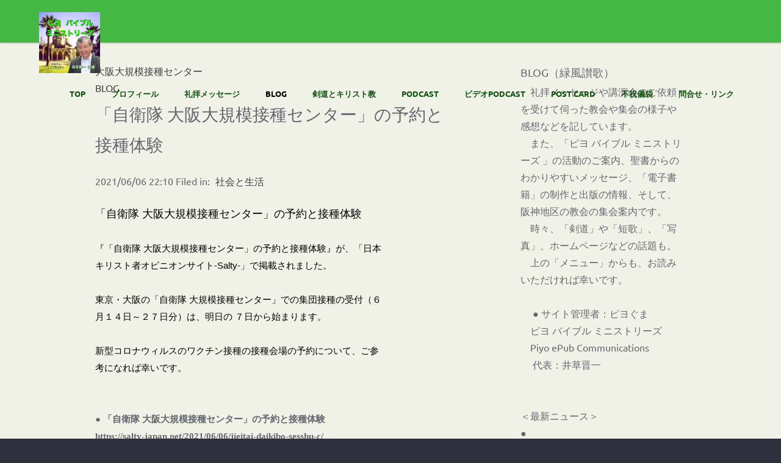

--- FILE ---
content_type: text/html
request_url: https://piyo-bible.com/blog/files/tag-5927962a5927898f6a2163a57a2e30bb30f330bf30fc.html
body_size: 17600
content:
<!doctype html>
<html lang="en" class="no-js">
<head>
	
<!-- Global site tag (gtag.js) - Google Analytics -->
<script async src="https://www.googletagmanager.com/gtag/js?id=UA-170185179-1"></script>
<script>
  window.dataLayer = window.dataLayer || [];
  function gtag(){dataLayer.push(arguments);}
  gtag('js', new Date());

  gtag('config', 'UA-170185179-1');
</script>


<meta http-equiv="Content-Type" content="text/html; charset=utf-8" />
		<meta name="robots" content="index, follow" />
		<meta name="generator" content="RapidWeaver" />
		
	<meta name="twitter:card" content="summary">
	<meta name="twitter:title" content="大阪大規模接種センター | BLOG | Piyo Bible Ministries">
	<meta name="twitter:url" content="https:/piyo-bible.com/blog/files/tag-5927962a5927898f6a2163a57a2e30bb30f330bf30fc.html">
	<meta property="og:type" content="website">
	<meta property="og:site_name" content="Piyo Bible Ministries">
	<meta property="og:title" content="大阪大規模接種センター | BLOG | Piyo Bible Ministries">
	<meta property="og:url" content="https:/piyo-bible.com/blog/files/tag-5927962a5927898f6a2163a57a2e30bb30f330bf30fc.html">
	<meta charset="UTF-8">
	<meta name="viewport" content="width=device-width, initial-scale=1">
	<link rel="stylesheet" href="../../rw_common/themes/split/css/reset.css">
	<link rel="stylesheet" href="../../rw_common/themes/split/styles.css">
	<link rel="stylesheet" href="../../rw_common/themes/split/colour_tags-piyo-bible_2020-page0.css">
	<script src="../../rw_common/themes/split/jquery.js"></script>
	<script src="../../rw_common/themes/split/js/modernizr.js"></script>
	<title>大阪大規模接種センター | BLOG | Piyo Bible Ministries</title>
	<link rel="stylesheet" type="text/css" media="screen" href="../../rw_common/themes/split/css/no-header.css" />
		<link rel="stylesheet" type="text/css" media="screen" href="../../rw_common/themes/split/css/968.css" />
		<link rel="stylesheet" type="text/css" media="screen" href="../../rw_common/themes/split/css/on.css" />
		
	
	
	
	<link rel="alternate" type="application/rss+xml" title="My RSS Feed" href="https://piyo-bible.com/blog/files/feed.xml" />
<script type="text/javascript" async src="https://piyo-bible.com/blog/files/meta.js"></script>

</head>

<body>
	<header class="header">
		<div id="logo"><a href="https://piyo-bible.com/"><img src="../../rw_common/images/Piyo-BM_1400.jpg" width="1400" height="1400" alt="Piyo Bible Ministries"/></a></div>

		<nav class="main-nav">
				<ul><li><a href="../../index.html" rel="">TOP</a></li><li><a href="../../profile/index.html" rel="">プロフィール</a></li><li><a href="../../worship/index.html" rel="">礼拝メッセージ</a></li><li><a href="../index.html" rel="" id="current">BLOG</a></li><li><a href="../../Kendo/index.html" rel="">剣道とキリスト教</a></li><li><a href="../../Podcast/index.html" rel="">Podcast</a></li><li><a href="../../V-Podcast/index.html" rel="">ビデオPodcast</a></li><li><a href="../../photos/index.html" rel="">Post Card</a></li><li><a href="../../photos-2/index.html" rel="">不祝儀袋</a></li><li><a href="../../contact-form/index.php" rel="">問合せ・リンク</a></li></ul>
		</nav> <!-- main-nav -->
	</header>

	<section id="intro">
		<div id="intro-background"></div>
		<div id="intro-tagline">
			<h1>Piyo Bible Ministries</h1>
		</div>
	</section>

	<main class="content">
		<section id="subheader">

				<nav class="secondary-nav">
					<ul></ul>
				</nav> <!-- secondary-nav -->
		</section>

		<div class="container">
		<aside id="aside" role="complementary">
			<div id="sidebar">
					<h3 class="sidebarTitle">BLOG（緑風讃歌）</h3>
					　礼拝メッセージや講演会のご依頼を受けて伺った教会や集会の様子や感想などを記しています。<br>
　また、「ピヨ バイブル ミニストリーズ 」の活動のご案内、聖書からのわかりやすいメッセージ、「電子書籍」の制作と出版の情報、そして、阪神地区の教会の集会案内です。<br>
　時々、「剣道」や「短歌」、「写真」、ホームページなどの話題も。

　上の「メニュー」からも、お読みいただければ幸いです。<br>
<br>　
● サイト管理者：ピヨぐま<br>
　ピヨ バイブル ミニストリーズ<br>
　Piyo ePub Communications<br>
　 代表：井草晋一<br>　
<br>　
<br>
＜最新ニュース＞<br>
● <br>
<br>
・サイト内検索　<script async src="https://cse.google.com/cse.js?cx=afda111aa45fa5eab"></script>
<div class="gcse-search"></div>

<div id="fb-root"></div>
<script async defer crossorigin="anonymous" src="https://connect.facebook.net/ja_JP/sdk.js#xfbml=1&version=v6.0"></script>

<div class="fb-like" data-href="http://piyo-bible.com/blog/index.html" data-width="" data-layout="standard" data-action="like" data-size="small" data-share="true"></div>
<br>
<br>＜カテゴリ＞

					<div id="archives">
					<div id="blog-categories"><a href="category-apple.html" class="blog-category-link-enabled">Apple (1)</a><br /><a href="category-peacemaking.html" class="blog-category-link-enabled">Peacemaking (1)</a><br /><a href="category-pod7248.html" class="blog-category-link-enabled">POD版 (8)</a><br /><a href="category-3061306c306e6d7730fb6b665eab5ddd77ed6b4c4f1a.html" class="blog-category-link-enabled">ちぬの海・武庫川短歌会 (4)</a><br /><a href="category-30ad30ea30b730bf30f3.html" class="blog-category-link-enabled">キリシタン (1)</a><br /><a href="category-30ad30ea30b930c86559306e96fb5b5066f87c4d.html" class="blog-category-link-enabled">キリスト教の電子書籍 (5)</a><br /><a href="category-30ad30ea30b930c865594f1a.html" class="blog-category-link-enabled">キリスト教会 (1)</a><br /><a href="category-30af30ea30b930de30b9.html" class="blog-category-link-enabled">クリスマス (1)</a><br /><a href="category-30c730b830bf30eb51fa7248.html" class="blog-category-link-enabled">デジタル出版 (2)</a><br /><a href="category-30c630a330c330af306830c830c330af306830d430e83050307e30553093.html" class="blog-category-link-enabled">ティックとトックとピヨぐまさん (2)</a><br /><a href="category-30d430e83050307e30553093306e304a30823057308d5de54f5c.html" class="blog-category-link-enabled">ピヨぐまさんのおもしろ工作 (1)</a><br /><a href="category-30d430e83050307e30553093306e304a30823057308d5de54f5cff0830b930da30b730e330ebff09.html" class="blog-category-link-enabled">ピヨぐまさんのおもしろ工作（スペシャル） (1)</a><br /><a href="category-30d430e83050307e30553093306e30a230a630c830c930a230fb30d030a430d630eb30e130c330bb30fc30b8.html" class="blog-category-link-enabled">ピヨぐまさんのアウトドア・バイブルメッセージ (1)</a><br /><a href="category-30d430e83050307e30553093306e30d930e930f330c0683d57f9.html" class="blog-category-link-enabled">ピヨぐまさんのベランダ栽培 (2)</a><br /><a href="category-30d430e83050307e30553093306e5fc3306e30cf30c130df30c4.html" class="blog-category-link-enabled">ピヨぐまさんの心のハチミツ (1)</a><br /><a href="category-30d430e83050307e30553093306e7d19829d5c45.html" class="blog-category-link-enabled">ピヨぐまさんの紙芝居 (1)</a><br /><a href="category-30e130c330bb30fc30b8.html" class="blog-category-link-enabled">メッセージ (1)</a><br /><a href="category-30e930b830aa72675e2b.html" class="blog-category-link-enabled">ラジオ牧師 (1)</a><br /><a href="category-4e95834980564e8c30ae30bf30fc6f14594f.html" class="blog-category-link-enabled">井草聖二ギター演奏 (1)</a><br /><a href="category-4fe14ef0826f66f8.html" class="blog-category-link-enabled">信仰良書 (3)</a><br /><a href="category-516c540c306e793c62dd30e130c330bb30fc30b8ff0852d5753bff09.html" class="blog-category-link-enabled">公同の礼拝メッセージ（動画） (1)</a><br /><a href="category-52639053306830ad30ea30b930c86559.html" class="blog-category-link-enabled">剣道とキリスト教 (1)</a><br /><a href="category-573057df306e65594f1a.html" class="blog-category-link-enabled">地域の教会 (6)</a><br /><a href="category-59657530662d.html" class="blog-category-link-enabled">奥田昭 (1)</a><br /><a href="category-5ba3655956e34f53.html" class="blog-category-link-enabled">宣教団体 (1)</a><br /><a href="category-5e73548c3064304f308a.html" class="blog-category-link-enabled">平和つくり (1)</a><br /><a href="category-793c62dd30e130c330bb30fc30b8.html" class="blog-category-link-enabled">礼拝メッセージ (1)</a><br /><a href="category-793e4f1a3068751f6d3b.html" class="blog-category-link-enabled">社会と生活 (3)</a><br /><a href="category-79c13068mac.html" class="blog-category-link-enabled">私とMac (1)</a><br /><a href="category-7fbd9ce5660e5148751f.html" class="blog-category-link-enabled">羽鳥明先生 (1)</a><br /><a href="category-8b1b6f144f1a.html" class="blog-category-link-enabled">講演会 (1)</a><br /><a href="category-96fb5b5066f87c4d.html" class="blog-category-link-enabled">電子書籍 (7)</a><br /></div><div id="blog-archives"><a class="blog-archive-link-enabled" href="archive-october-2025.html">October 2025</a><br /><a class="blog-archive-link-enabled" href="archive-september-2025.html">September 2025</a><br /><a class="blog-archive-link-enabled" href="archive-april-2025.html">April 2025</a><br /><a class="blog-archive-link-enabled" href="archive-march-2025.html">March 2025</a><br /><a class="blog-archive-link-enabled" href="archive-february-2025.html">February 2025</a><br /><a class="blog-archive-link-enabled" href="archive-january-2025.html">January 2025</a><br /><a class="blog-archive-link-enabled" href="archive-august-2024.html">August 2024</a><br /><a class="blog-archive-link-enabled" href="archive-july-2024.html">July 2024</a><br /><a class="blog-archive-link-enabled" href="archive-may-2024.html">May 2024</a><br /><a class="blog-archive-link-enabled" href="archive-march-2024.html">March 2024</a><br /><a class="blog-archive-link-enabled" href="archive-february-2024.html">February 2024</a><br /><a class="blog-archive-link-enabled" href="archive-december-2023.html">December 2023</a><br /><a class="blog-archive-link-enabled" href="archive-november-2023.html">November 2023</a><br /><a class="blog-archive-link-enabled" href="archive-september-2023.html">September 2023</a><br /><a class="blog-archive-link-enabled" href="archive-august-2023.html">August 2023</a><br /><a class="blog-archive-link-enabled" href="archive-may-2023.html">May 2023</a><br /><a class="blog-archive-link-enabled" href="archive-march-2023.html">March 2023</a><br /><a class="blog-archive-link-enabled" href="archive-december-2022.html">December 2022</a><br /><a class="blog-archive-link-enabled" href="archive-november-2022.html">November 2022</a><br /><a class="blog-archive-link-enabled" href="archive-august-2022.html">August 2022</a><br /><a class="blog-archive-link-enabled" href="archive-june-2022.html">June 2022</a><br /><a class="blog-archive-link-enabled" href="archive-april-2022.html">April 2022</a><br /><a class="blog-archive-link-enabled" href="archive-december-2021.html">December 2021</a><br /><a class="blog-archive-link-enabled" href="archive-october-2021.html">October 2021</a><br /><a class="blog-archive-link-enabled" href="archive-september-2021.html">September 2021</a><br /><a class="blog-archive-link-enabled" href="archive-july-2021.html">July 2021</a><br /><a class="blog-archive-link-enabled" href="archive-june-2021.html">June 2021</a><br /><a class="blog-archive-link-enabled" href="archive-march-2021.html">March 2021</a><br /><a class="blog-archive-link-enabled" href="archive-december-2020.html">December 2020</a><br /><a class="blog-archive-link-enabled" href="archive-november-2020.html">November 2020</a><br /><a class="blog-archive-link-enabled" href="archive-august-2020.html">August 2020</a><br /><a class="blog-archive-link-enabled" href="archive-april-2020.html">April 2020</a><br /><a class="blog-archive-link-enabled" href="archive-march-2020.html">March 2020</a><br /><a class="blog-archive-link-enabled" href="archive-february-2020.html">February 2020</a><br /><a class="blog-archive-link-enabled" href="archive-january-2020.html">January 2020</a><br /><a class="blog-archive-link-enabled" href="archive-november-2019.html">November 2019</a><br /><a class="blog-archive-link-enabled" href="archive-july-2018.html">July 2018</a><br /><a class="blog-archive-link-enabled" href="archive-april-2017.html">April 2017</a><br /><a class="blog-archive-link-enabled" href="archive-july-2016.html">July 2016</a><br /></div><div id="blog-rss-feeds"><a class="blog-rss-link" href="feed.xml" rel="alternate" type="application/rss+xml" title="My RSS Feed">RSS Feed</a><br /></div>
					</div><!-- archives -->
			</div><!-- sidebar -->
		</aside><!-- aside -->
			<div id="contentContainer">
						
	<div class="blog-archive-headings-wrapper">
		<div class="blog-archive-month">大阪大規模接種センター</div>
		<div class="blog-archive-link"><a href="../index.html">BLOG</a></div>
	</div>
	
	<div class="blog-archive-entries-wrapper">
		<div id="unique-entry-id-28" class="blog-entry"><h1 class="blog-entry-title"><a href="jieitai-dikibo-sesshu-c.html" class="blog-permalink">「自衛隊 大阪大規模接種センター」の予約と接種体験</a></h1><div class="blog-entry-date">2021/06/06 22:10 Filed in: <span class="blog-entry-category"><a href="category-793e4f1a3068751f6d3b.html">社会と生活</a></span></div><div class="blog-entry-body"><span style="font:18px &#34;Hiragino Kaku Gothic Pro&#34;,&#34;ヒラギノ角ゴ Pro W3&#34;,&#34;Osaka&#34;,&#34;ＭＳ Ｐゴシック&#34;,&#34;MS PGothic&#34;, sans-serif; color:#000000;">「自衛隊 大阪大規模接種センター」の予約と接種体験<br /></span><span style="font:15px &#34;Hiragino Kaku Gothic Pro&#34;,&#34;ヒラギノ角ゴ Pro W3&#34;,&#34;Osaka&#34;,&#34;ＭＳ Ｐゴシック&#34;,&#34;MS PGothic&#34;, sans-serif; color:#000000;"><br />『「自衛隊 大阪大規模接種センター」の予約と接種体験』が、「日本キリスト者オピニオンサイト-Salty-」で掲載されました。<br /><br />東京・大阪の「自衛隊 大規模接種センター」での集団接種の受付（６月１４日～２７日分）は、明日の ７日から始まります。<br /><br />新型コロナウィルスのワクチン接種の接種会場の予約について、ご参考になれば幸いです。</span><span style="font:15px &#34;Hiragino Kaku Gothic Pro&#34;,&#34;ヒラギノ角ゴ Pro W3&#34;,&#34;Osaka&#34;,&#34;ＭＳ Ｐゴシック&#34;,&#34;MS PGothic&#34;, sans-serif; "><br />   <br /><br /></span><span style="font:15px HiraKakuPro-W6; font-weight:bold; font-weight:bold; ">● 「自衛隊 大阪大規模接種センター」の予約と接種体験</span><span style="font:15px &#34;Hiragino Kaku Gothic Pro&#34;,&#34;ヒラギノ角ゴ Pro W3&#34;,&#34;Osaka&#34;,&#34;ＭＳ Ｐゴシック&#34;,&#34;MS PGothic&#34;, sans-serif; "><br /></span><span style="font:15px HiraKakuPro-W6; font-weight:bold; color:#1600D6;font-weight:bold; "><a href="https://salty-japan.net/2021/06/06/jieitai-daikibo-sesshu-c/" target="_blank">https://salty-japan.net/2021/06/06/jieitai-daikibo-sesshu-c/</a></span><span style="font:15px &#34;Hiragino Kaku Gothic Pro&#34;,&#34;ヒラギノ角ゴ Pro W3&#34;,&#34;Osaka&#34;,&#34;ＭＳ Ｐゴシック&#34;,&#34;MS PGothic&#34;, sans-serif; color:#1D6495;"><br />  <br /><br /></span><img class="imageStyle" alt="9F9D9154-D134-47AF-ADD6-8A3B62AC2CBB_1_201_a" src="9f9d9154-d134-47af-add6-8a3b62ac2cbb_1_201_a.jpg" width="1412" height="1059" /><p class="blog-entry-tags">Tags: <a href="tag-81ea885b968a.html" title="自衛隊" rel="tag">自衛隊</a>, <a href="tag-5927962a5927898f6a2163a57a2e30bb30f330bf30fc.html" title="大阪大規模接種センター" rel="tag">大阪大規模接種センター</a>, <a href="tag-30b330ed30ca30ef30af30c130f3.html" title="コロナワクチン" rel="tag">コロナワクチン</a></p></div></div>
	</div>
	

	
			</div>
		</div>
	</main> <!-- content -->

	<footer id="footer" role="contentinfo" class="clearfix">
		<div id="footerContent">
			<div id="footerText">&copy; 2015 Piyo Bible Ministries / 井草晋一 <a href="#" id="rw_email_contact">連絡先</a><script type="text/javascript">var _rwObsfuscatedHref0 = "mai";var _rwObsfuscatedHref1 = "lto";var _rwObsfuscatedHref2 = ":ig";var _rwObsfuscatedHref3 = "usa";var _rwObsfuscatedHref4 = "_bo";var _rwObsfuscatedHref5 = "94@";var _rwObsfuscatedHref6 = "icl";var _rwObsfuscatedHref7 = "oud";var _rwObsfuscatedHref8 = ".co";var _rwObsfuscatedHref9 = "m";var _rwObsfuscatedHref = _rwObsfuscatedHref0+_rwObsfuscatedHref1+_rwObsfuscatedHref2+_rwObsfuscatedHref3+_rwObsfuscatedHref4+_rwObsfuscatedHref5+_rwObsfuscatedHref6+_rwObsfuscatedHref7+_rwObsfuscatedHref8+_rwObsfuscatedHref9; document.getElementById("rw_email_contact").href = _rwObsfuscatedHref;</script></div>
		</div><!-- footerContainer -->
		<div class="clearer"></div>
	</footer><!-- footer -->
	<script src="../../rw_common/themes/split/js/yuzoolthemes.js"></script>
	<script type="text/javascript" src="../../rw_common/themes/split/javascript.js"></script>
<div id="fb-root"></div>
<script async defer crossorigin="anonymous" src="https://connect.facebook.net/ja_JP/sdk.js#xfbml=1&version=v6.0"></script>

<div class="fb-like" data-href="http://piyo-bible.com/blog/index.html" data-width="" data-layout="standard" data-action="like" data-size="small" data-share="true"></div></body>
</html><!-- END html -->

--- FILE ---
content_type: text/css
request_url: https://piyo-bible.com/rw_common/themes/split/styles.css
body_size: 21546
content:
/* ubuntu-300 - latin */
@font-face {
  font-family: 'Ubuntu';
  font-style: normal;
  font-weight: 300;
  src: url('./fonts/ubuntu-v11-latin-300.eot'); /* IE9 Compat Modes */
  src: local('Ubuntu Light'), local('Ubuntu-Light'),
       url('./fonts/ubuntu-v11-latin-300.eot?#iefix') format('embedded-opentype'), /* IE6-IE8 */
       url('./fonts/ubuntu-v11-latin-300.woff2') format('woff2'), /* Super Modern Browsers */
       url('./fonts/ubuntu-v11-latin-300.woff') format('woff'), /* Modern Browsers */
       url('./fonts/ubuntu-v11-latin-300.ttf') format('truetype'), /* Safari, Android, iOS */
       url('./fonts/ubuntu-v11-latin-300.svg#Ubuntu') format('svg'); /* Legacy iOS */
}
/* ubuntu-regular - latin */
@font-face {
  font-family: 'Ubuntu';
  font-style: normal;
  font-weight: 400;
  src: url('./fonts/ubuntu-v11-latin-regular.eot'); /* IE9 Compat Modes */
  src: local('Ubuntu Regular'), local('Ubuntu-Regular'),
       url('./fonts/ubuntu-v11-latin-regular.eot?#iefix') format('embedded-opentype'), /* IE6-IE8 */
       url('./fonts/ubuntu-v11-latin-regular.woff2') format('woff2'), /* Super Modern Browsers */
       url('./fonts/ubuntu-v11-latin-regular.woff') format('woff'), /* Modern Browsers */
       url('./fonts/ubuntu-v11-latin-regular.ttf') format('truetype'), /* Safari, Android, iOS */
       url('./fonts/ubuntu-v11-latin-regular.svg#Ubuntu') format('svg'); /* Legacy iOS */
}
/* ubuntu-700 - latin */
@font-face {
  font-family: 'Ubuntu';
  font-style: normal;
  font-weight: 700;
  src: url('./fonts/ubuntu-v11-latin-700.eot'); /* IE9 Compat Modes */
  src: local('Ubuntu Bold'), local('Ubuntu-Bold'),
       url('./fonts/ubuntu-v11-latin-700.eot?#iefix') format('embedded-opentype'), /* IE6-IE8 */
       url('./fonts/ubuntu-v11-latin-700.woff2') format('woff2'), /* Super Modern Browsers */
       url('./fonts/ubuntu-v11-latin-700.woff') format('woff'), /* Modern Browsers */
       url('./fonts/ubuntu-v11-latin-700.ttf') format('truetype'), /* Safari, Android, iOS */
       url('./fonts/ubuntu-v11-latin-700.svg#Ubuntu') format('svg'); /* Legacy iOS */
}

/* merriweather-regular - latin */
@font-face {
  font-family: 'Merriweather';
  font-style: normal;
  font-weight: 400;
  src: url('./fonts/merriweather-v19-latin-regular.eot'); /* IE9 Compat Modes */
  src: local('Merriweather Regular'), local('Merriweather-Regular'),
       url('./fonts/merriweather-v19-latin-regular.eot?#iefix') format('embedded-opentype'), /* IE6-IE8 */
       url('./fonts/merriweather-v19-latin-regular.woff2') format('woff2'), /* Super Modern Browsers */
       url('./fonts/merriweather-v19-latin-regular.woff') format('woff'), /* Modern Browsers */
       url('./fonts/merriweather-v19-latin-regular.ttf') format('truetype'), /* Safari, Android, iOS */
       url('./fonts/merriweather-v19-latin-regular.svg#Merriweather') format('svg'); /* Legacy iOS */
}

html * {
    -webkit-font-smoothing: antialiased;
    -moz-osx-font-smoothing: grayscale;
    -webkit-text-size-adjust: none;
}
*,
*:after,
*:before {
    -webkit-box-sizing: border-box;
    -moz-box-sizing: border-box;
    box-sizing: border-box;
}
body {
    font-size: 100%;
    font-family: "Ubuntu", sans-serif;
    background-color: #2e313d;
    padding-top: 0px!important;
}
img {
    max-width: 100%;
    height: auto;
}
.image-left {
	float: left;
	position: relative;
	padding: 0;
	margin: 10px;
}
.image-right {
	float: right;
	position: relative;
	padding: 0;
	margin: 10px;
}
.container {
    width: 90%;
    max-width: 768px;
    margin: 0 auto;
    padding-top: 2em;
}
.container::after {
    content: '';
    display: table;
    clear: both;
}
.header {
    position: fixed;
    top: 0;
    left: 0;
    width: 100%;
    height: 50px;
    background: #c52b9f;
    box-shadow: 0 1px 3px rgba(0, 0, 0, 0.2);
    z-index: 3;
}
.header:after {
    content: "";
    display: table;
    clear: both;
}
.header #logo {
    float: left;
    margin: 13px 0 0 5%;
}
.header #logo img {
    display: block;
    max-width: 100px;
    height: auto;
}
@media only screen and (min-width: 768px) {
    .header {
        height: 70px;
    }
    .header #logo {
        margin: 23px 0 0 5%;
    }
}
.main-nav {
    float: right;
    margin-right: 5%;
    width: 44px;
    height: 100%;
    background: url("images/icon-menu.svg") no-repeat center center;
    background-size: 44px 44px;
    cursor: pointer;
}
.main-nav ul {
    position: absolute;
    top: 0;
    left: 0;
    width: 100%;
    -webkit-transform: translateY(-100%);
    -moz-transform: translateY(-100%);
    -ms-transform: translateY(-100%);
    -o-transform: translateY(-100%);
    transform: translateY(-100%);
}
.main-nav ul.is-visible {
    -webkit-transform: translateY(50px);
    -moz-transform: translateY(50px);
    -ms-transform: translateY(50px);
    -o-transform: translateY(50px);
    transform: translateY(50px);
}
.main-nav a {
    display: block;
    height: 50px;
    line-height: 50px;
    padding-left: 5%;
    background: #2e313d;
    border-top: 1px solid #353846;
    color: #FFF;
}
.main-nav li {
    margin-bottom: 0!important
}
@media only screen and (min-width: 768px) {
    .main-nav {
        width: auto;
        height: auto;
        background: 0;
        cursor: auto;
    }
    .main-nav ul {
        position: static;
        width: auto;
        -webkit-transform: translateY(0);
        -moz-transform: translateY(0);
        -ms-transform: translateY(0);
        -o-transform: translateY(0);
        transform: translateY(0);
        line-height: 65px;
    }
    .main-nav ul.is-visible {
        -webkit-transform: translateY(0);
        -moz-transform: translateY(0);
        -ms-transform: translateY(0);
        -o-transform: translateY(0);
        transform: translateY(0);
    }
    .main-nav li {
        display: inline;
        margin-left: 1em;
    }
    .main-nav a {
        display: inline-block;
        height: auto;
        line-height: normal;
        background: transparent!important;
        padding: .6em 1em;
        border-top: 0;
        font-size: 13px;
        font-size: .8125rem;
        font-weight: bold;
        text-transform: uppercase;
    }
}
.secondary-nav {
    pointer-events: auto;
    white-space: nowrap;
    -webkit-overflow-scrolling: touch;
    overflow-x: auto;
    overflow-y: hidden;
    display: block;
    height: auto;
    line-height: 60px;
    width: 100%;
    z-index: 9999;
}
.secondary-nav ul {
    position: static;
    top: 65px;
    left: 0;
    width: 100%;
    line-height: 40px;
    padding-left: 10px;
    background: #2e313d;
}
.secondary-nav ul ul {
	margin: 0px;
	line-height: 54px!important;
}
.secondary-nav ul.is-visible {
    -webkit-transform: translateY(50px);
    -moz-transform: translateY(50px);
    -ms-transform: translateY(50px);
    -o-transform: translateY(50px);
    transform: translateY(50px);
}
.secondary-nav a {
    display: block;
    height: 50px;
    line-height: 50px;
    padding-left: 0;
    color: #FFF;
    font-size: 1em;
    margin-right: 1em;
}
.secondary-nav li {
    line-height: 0;
    margin-bottom: 0;
    display: inline-block;
    margin-right: 0;
    margin-top: 0;
}
@media only screen and (min-width: 768px) {
    .secondary-nav {
        width: auto;
        height: auto;
        background: 0;
        cursor: auto;
    }
    .secondary-nav ul {
        position: static;
        width: 100%;
        -webkit-transform: translateY(0);
        -moz-transform: translateY(0);
        -ms-transform: translateY(0);
        -o-transform: translateY(0);
        transform: translateY(0);
        line-height: 40px;
    }
    .secondary-nav ul.is-visible {
        -webkit-transform: translateY(0);
        -moz-transform: translateY(0);
        -ms-transform: translateY(0);
        -o-transform: translateY(0);
        transform: translateY(0);
    }
    .secondary-nav li {
        display: inline-block;
        margin-left: 1em;
        margin-right: 0;
    }
    .secondary-nav a {
        display: block;
        height: auto;
        line-height: normal;
        background: transparent;
        padding: .6em 1em;
        border-top: 0;
        font-size: 13px;
        font-size: .8125rem;
        font-weight: bold;
        text-transform: uppercase;
    }
}
#intro {
    position: relative;
    height: 300px;
    margin-top: 50px;
    z-index: 1;
}
#intro #intro-background {
    height: 100%;
    width: 100%;
	background-repeat: no-repeat;
	background-position: center center;
	background-size: cover;
	box-shadow: 0 0 30px rgba(0, 0, 0, 0.5);
}
#intro #intro-tagline {
    position: absolute;
    width: 90%;
    max-width: 1170px;
    left: 50%;
    top: 50%;
    bottom: auto;
    right: auto;
    -webkit-transform: translateX(-50%) translateY(-50%);
    -moz-transform: translateX(-50%) translateY(-50%);
    -ms-transform: translateX(-50%) translateY(-50%);
    -o-transform: translateX(-50%) translateY(-50%);
    transform: translateX(-50%) translateY(-50%);
}
#intro h1 {
    text-transform: uppercase;
    font-size: 24px;
    font-size: 1.5rem;
    text-align: center;
    color: #fff;
    text-shadow: 0 2px 6px rgba(0, 0, 0, 0.2);
}
@media only screen and (min-width: 768px) {
    #intro {
        height: 400px;
        margin-top: 70px;
    }
    #intro h1 {
        font-size: 30px;
        font-size: 1.875rem;
    }
}
@media only screen and (min-width: 1170px) {
    #intro {
        position: fixed;
        top: 70px;
        left: 0;
        width: 100%;
        height: 500px;
        margin-top: 0;
    }
    #intro .intro-background {
        -webkit-transform-origin: 50% 100%;
        -moz-transform-origin: 50% 100%;
        -ms-transform-origin: 50% 100%;
        -o-transform-origin: 50% 100%;
        transform-origin: 50% 100%;
        -webkit-backface-visibility: hidden;
        backface-visibility: hidden;
    }
    #intro h1 {
        font-size: 32px;
        font-size: 2rem;
    }
}
.content {
    position: relative;
    padding-right: 0;
    padding-bottom: 2em;
    padding-left: 0;
    line-height: 1.6;
    color: #65676f;
    background-color: #f0f1e7;
    z-index: 2;
}
.content::before {
    content: '';
    position: absolute;
    bottom: 100%;
    left: 0;
    width: 100%;
    height: 50px;
    background: -webkit-linear-gradient(bottom, rgba(46, 49, 61, 0.5), rgba(46, 49, 61, 0));
    background: linear-gradient(to top, rgba(46, 49, 61, 0.5), rgba(46, 49, 61, 0));
}
.no-cssgradients .cd-content::before {
    display: none;
}
.content h2 {
    font-size: 20px;
    font-size: 1.25rem;
}
.content p {
    margin: 1em 0;
}
@media only screen and (min-width: 768px) {
    .content {
        line-height: 1.8;
        padding-bottom: 2em;
    }
    .content h2 {
        font-size: 30px;
        font-size: 1.875rem;
    }
}
@media only screen and (min-width: 1170px) {
    .content {
        padding: 0 0 2em;
        margin-top: 570px;
    }
}
#footer {
    left: 0;
    width: 100%;
    background: #2e313d;
}
#footerContent {
    display: block;
    height: auto;
    line-height: normal;
    background: transparent;
    padding: 1.6em 1em;
    border-top: 0;
    font-size: 13px;
    font-size: .8125rem;
    font-weight: bold;
    text-transform: uppercase;
    margin-left: 5%;
}
h1,
h2,
h3,
h4,
h5,
h6 {
    font-weight: normal;
}
h1 a,
h2 a,
h3 a,
h4 a,
h5 a,
h6 a {
    font-weight: inherit;
}
h1 {
    font-size: 28px;
    line-height: 50px;
}
h2 {
    font-size: 22px;
    line-height: 30px;
}
h3 {
    font-size: 18px;
    line-height: 34px;
}
h4 {
    font-size: 16px;
    line-height: 30px;
}
h5 {
    font-size: 14px;
    line-height: 24px;
}
h6 {
    font-size: 12px;
    line-height: 21px;
}
em {
    font-style: italic;
}
strong {
    font-weight: bold;
    color: #333;
}
small {
    font-size: 80%;
}
a,
a:visited {
    text-decoration: none;
}
ul {
    list-style: none outside;
}
ol {
    list-style: decimal;
}
ul.square {
    list-style: square outside;
}
ul.circle {
    list-style: circle outside;
}
ul.disc {
    list-style: disc outside;
}
ul ul,
ul ol,
ol ol,
ol ul {
    margin: 4px 0 5px 30px;
    font-size: 90%;
}
ul ul li,
ul ol li,
ol ol li,
ol ul li {
    margin-bottom: 6px;
}
li {
    line-height: 18px;
    margin-bottom: 12px;
}
ul.large li {
    line-height: 21px;
}
li p {
    line-height: 21px;
}
.container ul,
.container ol {
    padding-left: 20px;
}
blockquote {
    border-left: 10px solid #ccc;
    padding: .5em 10px;
    quotes: "\201C""\201D""\2018""\2019";
}
blockquote:before {
    color: #ccc;
    content: open-quote;
    font-size: 4em;
    line-height: .1em;
    margin-right: .25em;
    vertical-align: -0.4em;
}
blockquote p {
    display: inline;
}
.blog-archive-month {
    color: #3f3f3f;
}
.blog-archive-link {
    color: #3f3f3f;
}
.blog-archive-link-enabled {
    color: #3f3f3f;
}
.blog-archive-link a:link,
.blog-archive-link a:visited {
    color: #3f3f3f;
}
.blog-entry {
    margin-top: 5px;
    margin-bottom: 20px;
}
.blog-entry-body {
    padding-right: 30px;
    padding-top: 15px;
    max-width: 500px;
    margin-bottom: 50px;
    border-bottom: 1px solid #dadada;
    padding-bottom: 40px;
}
h1.blog-entry-title a:link {
    color: #3f3f3f;
}
.blog-entry-title {
    padding-top: 0;
    margin-bottom: 0;
}
.blog-entry-date {
    top: 15px;
    position: relative;
    margin-bottom: 20px;
    max-width: 530px;
}
.blog-entry-category {
    display: inline-block;
    padding: 5px;
}
.blog-entry-category a:link,
.blog-entry-category a:visited {
    color: #3f3f3f;
}
.blog-entry-permalink a:link,
.blog-entry-permalink a:visited {
    color: #3f3f3f;
}
.blog-read-more {
    color: #3f3f3f;
}
p.blog-entry-tags,
p.blog-entry-tags a:link {
    color: #3f3f3f;
    margin-top: 10px;
}
ul.blog-tag-cloud {
    text-align: left;
    display: block;
    list-style-type: none;
    padding: 0;
    margin: 30px 0 0;
}
ul.blog-tag-cloud a:link {
    color: #3f3f3f;
}
#blog-archives {
    margin-top: 30px;
}
#blog-categories {
    margin-top: 10px;
}
.blog-category-link-enabled {
    color: #3f3f3f;
}
#blog-rss-feeds {
    margin-top: 30px;
}
.blog-rss-link {
    color: #3f3f3f;
}
.blog-comments-rss-link {
    color: #3f3f3f;
}
.filesharing-item {
    background-color: #e5e5e5;
    padding: 30px;
    margin-top: 40px;
    margin-bottom: 40px;
}
.filesharing-item-title a:link {
    color: #3f3f3f;
    font-size: 14px;
}
.filesharing-item-title a:hover {
    color: #b2b2b2;
}
.filesharing-item-description {
    margin-top: 10px;
}
.album-title {
    font-size: 18px;
    line-height: 28px;
    font-weight: bold;
    margin-bottom: 20px;
    margin-top: 60px;
    padding-left: 30px;
}
.album-description {
    margin-bottom: 20px;
}
.album-wrapper {
    padding-left: 30px;
}
.thumbnail-wrap {
    float: left;
    margin-right: 30px;
    margin-bottom: 80px;
    padding-right: 10px;
    display: block;
    width: 100%;
}
.thumbnail-frame {
    cursor: pointer
}
.thumbnail-frame img {
    position: relative;
    cursor: pointer;
    border: 10px solid #fff;
    box-shadow: 0 2px 3px rgba(0, 0, 0, 0.2);
}
.thumbnail-frame:hover {
    -webkit-transform: scale(1.05);
    z-index: 1;
}
.photo-background {
    padding: 60px;
    text-align: center;
}
.photo-navigation {
    margin: 20px;
}
.photo-links {
    padding: 8px;
}
.photo-navigation a:link,
.photo-navigation a:visited {
    color: #3f3f3f;
}
.photo-navigation a:hover {
    color: #b2b2b2;
}
.photo-frame {
    max-width: 100%;
    height: auto;
    position: relative;
    border: 10px solid #fff;
    box-shadow: 0 2px 3px rgba(0, 0, 0, 0.2);
}
.photo-title {
    font-size: 24px;
    line-height: 28px;
    font-weight: bold;
    margin-bottom: 20px;
}
.photo-caption {
    font-size: 18px;
    line-height: 22px;
}
.movie-description {
    margin-top: 20px;
    margin-bottom: 20px;
}
.movie-thumbnail-frame {
    margin-bottom: 20px;
    width: 32%;
    display: block;
    float: right;
    margin-left: 5px;
    margin-right: 8px;
}
.movie-thumbnail-frame:hover {
    -webkit-transform: scale(1.05);
    z-index: 1;
}
.movie-thumbnail-frame img {
    width: 100%!important;
    height: auto!important;
}
.movie-thumbnail-caption {
    text-align: center;
    padding-top: 5px;
    margin: 0;
    overflow: hidden;
}
.movie-background {
    width: 100%;
    text-align: center;
}
.message-text {
    color: #3f3f3f;
    margin-bottom: 10px;
    margin-left: 10px;
    margin-top: 40px;
}
label {
    color: #3f3f3f;
    margin-left: 10px;
}
form br {
}
.form-input-field,
.form-input-textarea {
    background-color: #ebebeb;
    width: 310px;
    display: block;
    line-height: 1.3em;
    padding: 8px 16px;
    font-size: 1.8em;
    margin: 0 6px 6px auto;
    outline: 0;
    height: 20px;
    border: 0;
    -webkit-transition: all .4s;
    -moz-transition: all .4s;
    -ms-transition: all .4s;
    -o-transition: all .4s;
    transition: all .4s;
    color: #fff;
}
.form-input-field:focus,
.textarea.form-input-field:focus {
    background-color: #838383;
    color: white;
}
.form-input-field {
    width: 300px;
    height: 50px;
    margin-bottom: 0px;
    margin-left: 10px;
}
textarea.form-input-field {
    width: 70%;
    max-width: 500px;
    height: 300px;
    margin-bottom: 0px;
}
.form-input-button {
    width: auto;
    line-height: 20px;
    height: 30px;
    font-size: 16px;
    cursor: pointer;
    color: #fff;
    -webkit-appearance: none;
    margin-left: 10px;
    text-transform: uppercase;
    border: 0;
    padding: 12px 35px 30px;
    background: 0;
    -moz-border-radius: 2px;
    border-radius: 2px;
    -webkit-border-radius: 2px;
    margin-top: 20px;
}
.form-input-button:hover {
    background-color: #ff6860;
    -webkit-transition: all .4s;
    -moz-transition: all .4s;
    -ms-transition: all .4s;
    -o-transition: all .4s;
    transition: all .4s;
}
form select {
    padding: 5px 15px;
    -webkit-appearance: button;
    -webkit-border-radius: 0;
    -webkit-box-shadow: 0;
    -webkit-padding-end: 20px;
    -webkit-padding-start: 5px;
    -webkit-user-select: none;
    -moz-border-radius: 0;
    -moz-box-shadow: 0;
    -moz-padding-end: 5px;
    -moz-padding-start: 5px;
    -moz-user-select: none;
    -moz-linear-gradient: #fafafa, #f4f4f4 40%, #e5e5e5;
    color: #555;
    overflow: hidden;
    text-overflow: ellipsis;
    white-space: nowrap;
    width: 300px;
    height: 50px;
    font-size: 1em;
    background: #d8d9d8;
    background-repeat: no-repeat;
    background-position: center;
}
form select,
form select:focus {
    outline: 0;
    height: 50px;
    font-size: 1em;
    width: 300px!important;
}
ul.tree {
    margin: 40px 0 0 40px;
}
ul.tree>li {
    float: none;
    margin-bottom: 20px;
    list-style: none;
}
ul.tree ul {
    padding-top: 10px;
    list-style: none;
    font-size: 18px;
    line-height: 28px;
    padding-bottom: 5px;
}
ul.tree ul li ul {
    display: none;
}
ul.tree a:link {
    color: #3f3f3f;
}
ul.tree a:hover {
    color: #b2b2b2;
}
ul.tree ul li a {
    color: #b2b2b2!important;
}
ul.tree ul li a:hover {
    text-decoration: underline;
}
ul.tree li ul li {
    padding-top: 15px;
}
#aside {
    float: right;
    width: 28%;
    margin-left: 10%;
}
#sidebar {
    width: 100%;
    margin: 0 auto;
}
#sidebar li {
    line-height: 1em;
}
#sidebar {
    width: 100%;
    margin: 0 auto;
}
#sidebar li {
    line-height: 1em;
}
@media only screen and (max-width: 767px) {
    #aside {
        float: none;
        width: 100%;
        margin-left: 0;
    }
    #sidebar {
        width: 100%;
    }
    #sidebar {
        margin-bottom: 0;
    }
}
@media only screen and (max-width: 767px) {
    #aside {
        float: none;
        width: 100%;
        margin-left: 0;
    }
    #sidebar {
        width: 100%;
    }
    #sidebar {
        margin-bottom: 20px;
    }
}
@media only screen and (max-width: 480px) {
    .form-input-field {
        width: 85%!important;
    }
    textarea.form-input-field {
        width: 85%!important;
    }
    .message-text {
        width: 85%!important;
    }
    form select {
        width: 85%!important;
    }
    .form-input-field,
    .form-input-button,
    label,
    .message-text,
    form select {
        margin-left: 20px!important;
    }
}

/* RapidCart */

.rcItemThumb {
	margin-top: 20px;
}

#rcHeader img, .rcButton img, .rcCartTools img {
	max-width: auto;
	width: auto;
}

/* @end */

/* iPad Portrait Navigation Adjustment */

@media only screen and (min-device-width: 768px) and (max-device-width: 1024px) and (orientation: portrait) {

	.main-nav {
	    float: right;
	    margin-right: 5%;
	    width: 44px;
	    height: 100%;
	    background: url("images/icon-menu.svg") no-repeat center center;
	    background-size: 44px 44px;
	    cursor: pointer;
	}
	.main-nav ul {
	    position: absolute;
	    top: 0;
	    left: 0;
	    width: 100%;
	    -webkit-transform: translateY(-100%);
	    -moz-transform: translateY(-100%);
	    -ms-transform: translateY(-100%);
	    -o-transform: translateY(-100%);
	    transform: translateY(-100%);
	    padding-top: 20px;
	}
	.main-nav ul.is-visible {
	    -webkit-transform: translateY(50px);
	    -moz-transform: translateY(50px);
	    -ms-transform: translateY(50px);
	    -o-transform: translateY(50px);
	    transform: translateY(50px);
	}
	.main-nav a {
	    display: block;
	    height: 50px;
	    line-height: 30px;
	    padding-left: 5%;
	    text-transform: none;
	    font-weight: normal;
	    font-size: 1em;
	        border-top: 1px solid #353846;

	}
	.main-nav li {
	    margin-bottom: 0!important;
	    display: block!!important;
	    margin-left: 0em!important
	}
}
/* @end */


--- FILE ---
content_type: text/css
request_url: https://piyo-bible.com/rw_common/themes/split/css/no-header.css
body_size: 618
content:
#intro {
    display: none;
}
section#subheader {
    margin-top: 70px;
}
.header {
    height: 70px;
}
.header #logo {
    margin: 20px 0 0 5%;
}
.main-nav ul {
    padding-top: 20px;
}
.secondary-nav ul {
    top: 68px;
}
.content {
    padding: 0 0 2em;
    margin-top: 50px;
}
@media only screen and (min-width: 768px) {
    #intro {
        display: none;
    }

    .main-nav ul {
        padding-top: 0;
    }
    .content {
        padding: 0 0 2em;
    }
}
@media only screen and (min-width: 1170px) {
    #intro {
        display: none;
    }
    .content {
        padding: 0 0 2em;
        margin-top: 50px!important;
    }
}

@media only screen and (max-width: 800px) {

.content {
}

}

--- FILE ---
content_type: text/css
request_url: https://piyo-bible.com/rw_common/themes/split/css/968.css
body_size: -53
content:
.container{max-width:968px}

--- FILE ---
content_type: application/javascript
request_url: https://piyo-bible.com/rw_common/themes/split/js/yuzoolthemes.js
body_size: 655
content:
jQuery(document).ready(function(e){var h=e("#intro-background"),b=h.height(),g=0.3,a=1;var d=1170;f();e(window).on("resize",function(){f()});function f(){if(e(window).width()>=d){e(window).on("scroll",function(){window.requestAnimationFrame(c)})}else{e(window).off("scroll")}}function c(){var i=(e(window).scrollTop()/b).toFixed(5),j=1-i*g;if(e(window).scrollTop()<b){h.css({"-moz-transform":"scale("+j+") translateZ(0)","-webkit-transform":"scale("+j+") translateZ(0)","-ms-transform":"scale("+j+") translateZ(0)","-o-transform":"scale("+j+") translateZ(0)",transform:"scale("+j+") translateZ(0)",opacity:1-i*a})}}e(".main-nav").on("click",function(i){if(e(i.target).is(".main-nav")){e(this).children("ul").toggleClass("is-visible")}})});

--- FILE ---
content_type: application/javascript
request_url: https://piyo-bible.com/rw_common/themes/split/javascript.js
body_size: 8834
content:
function externalLinks(){if(!document.getElementsByTagName){return}var c=document.getElementsByTagName("a");for(var b=0;b<c.length;b++){var a=c[b];if(a.getAttribute("href")&&a.getAttribute("rel")=="external"){a.target="_blank"}}}window.onload=externalLinks;if(typeof deconcept=="undefined"){var deconcept=new Object()}if(typeof deconcept.util=="undefined"){deconcept.util=new Object()}if(typeof deconcept.SWFObjectUtil=="undefined"){deconcept.SWFObjectUtil=new Object()}deconcept.SWFObject=function(f,d,n,g,j,m,l,o,i,a,e){if(!document.createElement||!document.getElementById){return}this.DETECT_KEY=e?e:"detectflash";this.skipDetect=deconcept.util.getRequestParameter(this.DETECT_KEY);this.params=new Object();this.variables=new Object();this.attributes=new Array();if(f){this.setAttribute("swf",f)}if(d){this.setAttribute("id",d)}if(n){this.setAttribute("width",n)}if(g){this.setAttribute("height",g)}if(j){this.setAttribute("version",new deconcept.PlayerVersion(j.toString().split(".")))}this.installedVer=deconcept.SWFObjectUtil.getPlayerVersion(this.getAttribute("version"),l);if(m){this.addParam("bgcolor",m)}var b=o?o:"high";this.addParam("quality",b);this.setAttribute("useExpressInstall",l);this.setAttribute("doExpressInstall",false);var k=(i)?i:window.location;this.setAttribute("xiRedirectUrl",k);this.setAttribute("redirectUrl","");if(a){this.setAttribute("redirectUrl",a)}};deconcept.SWFObject.prototype={setAttribute:function(a,b){this.attributes[a]=b},getAttribute:function(a){return this.attributes[a]},addParam:function(a,b){this.params[a]=b},getParams:function(){return this.params},addVariable:function(a,b){this.variables[a]=b},getVariable:function(a){return this.variables[a]},getVariables:function(){return this.variables},getVariablePairs:function(){var a=new Array();var b;var c=this.getVariables();for(b in c){a.push(b+"="+c[b])}return a},getSWFHTML:function(){var d="";if(navigator.plugins&&navigator.mimeTypes&&navigator.mimeTypes.length){if(this.getAttribute("doExpressInstall")){this.addVariable("MMplayerType","PlugIn")}d='<embed type="application/x-shockwave-flash" src="'+this.getAttribute("swf")+'" width="'+this.getAttribute("width")+'" height="'+this.getAttribute("height")+'"';d+=' id="'+this.getAttribute("id")+'" name="'+this.getAttribute("id")+'" ';var c=this.getParams();for(var a in c){d+=[a]+'="'+c[a]+'" '}var b=this.getVariablePairs().join("&");if(b.length>0){d+='flashvars="'+b+'"'}d+="/>"}else{if(this.getAttribute("doExpressInstall")){this.addVariable("MMplayerType","ActiveX")}d='<object id="'+this.getAttribute("id")+'" classid="clsid:D27CDB6E-AE6D-11cf-96B8-444553540000" width="'+this.getAttribute("width")+'" height="'+this.getAttribute("height")+'">';d+='<param name="movie" value="'+this.getAttribute("swf")+'" />';var c=this.getParams();for(var a in c){d+='<param name="'+a+'" value="'+c[a]+'" />'}var b=this.getVariablePairs().join("&");if(b.length>0){d+='<param name="flashvars" value="'+b+'" />'}d+="</object>"}return d},write:function(a){if(this.getAttribute("useExpressInstall")){var b=new deconcept.PlayerVersion([6,0,65]);if(this.installedVer.versionIsValid(b)&&!this.installedVer.versionIsValid(this.getAttribute("version"))){this.setAttribute("doExpressInstall",true);this.addVariable("MMredirectURL",escape(this.getAttribute("xiRedirectUrl")));document.title=document.title.slice(0,47)+" - Flash Player Installation";this.addVariable("MMdoctitle",document.title)}}if(this.skipDetect||this.getAttribute("doExpressInstall")||this.installedVer.versionIsValid(this.getAttribute("version"))){var c=(typeof a=="string")?document.getElementById(a):a;c.innerHTML=this.getSWFHTML();return true}else{if(this.getAttribute("redirectUrl")!=""){document.location.replace(this.getAttribute("redirectUrl"))}}return false}};deconcept.SWFObjectUtil.getPlayerVersion=function(h,f){var b=new deconcept.PlayerVersion([0,0,0]);if(navigator.plugins&&navigator.mimeTypes.length){var a=navigator.plugins["Shockwave Flash"];if(a&&a.description){b=new deconcept.PlayerVersion(a.description.replace(/([a-z]|[A-Z]|\s)+/,"").replace(/(\s+r|\s+b[0-9]+)/,".").split("."))}}else{try{var d=new ActiveXObject("ShockwaveFlash.ShockwaveFlash");for(var c=3;d!=null;c++){d=new ActiveXObject("ShockwaveFlash.ShockwaveFlash."+c);b=new deconcept.PlayerVersion([c,0,0])}}catch(g){}if(h&&b.major>h.major){return b}if(!h||((h.minor!=0||h.rev!=0)&&b.major==h.major)||b.major!=6||f){try{b=new deconcept.PlayerVersion(d.GetVariable("$version").split(" ")[1].split(","))}catch(g){}}}return b};deconcept.PlayerVersion=function(a){this.major=parseInt(a[0])!=null?parseInt(a[0]):0;this.minor=parseInt(a[1])||0;this.rev=parseInt(a[2])||0};deconcept.PlayerVersion.prototype.versionIsValid=function(a){if(this.major<a.major){return false}if(this.major>a.major){return true}if(this.minor<a.minor){return false}if(this.minor>a.minor){return true}if(this.rev<a.rev){return false}return true};deconcept.util={getRequestParameter:function(d){var b=document.location.search||document.location.hash;if(b){var c=b.indexOf(d+"=");var a=(b.indexOf("&",c)>-1)?b.indexOf("&",c):b.length;if(b.length>1&&c>-1){return b.substring(b.indexOf("=",c)+1,a)}}return""}};deconcept.SWFObjectUtil.cleanupSWFs=function(){var c=document.getElementsByTagName("OBJECT");for(var b=0;b<c.length;b++){for(var a in c[b]){if(typeof c[b][a]=="function"){c[b][a]=null}}}};if(typeof window.onunload=="function"){var oldunload=window.onunload;window.onunload=function(){deconcept.SWFObjectUtil.cleanupSWFs();oldunload()}}else{window.onunload=deconcept.SWFObjectUtil.cleanupSWFs}if(Array.prototype.push==null){Array.prototype.push=function(a){this[this.length]=a;return this.length}}var getQueryParamValue=deconcept.util.getRequestParameter;var FlashObject=deconcept.SWFObject;var SWFObject=deconcept.SWFObject;var gArgCountErr='The "%%" function requires an even number of arguments.\nArguments should be in the form "atttributeName", "attributeValue", ...';var gTagAttrs=null;var gQTGeneratorVersion=1;function AC_QuickTimeVersion(){return gQTGeneratorVersion}function _QTComplain(b,a){a=a.replace("%%",b);alert(a)}function _QTAddAttribute(d,a,b){var c;c=gTagAttrs[d+a];if(null==c){c=gTagAttrs[a]}if(null!=c){if(0==a.indexOf(d)&&(null==b)){b=a.substring(d.length)}if(null==b){b=a}return b+'="'+c+'" '}else{return""}}function _QTAddObjectAttr(a,b){if(0==a.indexOf("emb#")){return""}if(0==a.indexOf("obj#")&&(null==b)){b=a.substring(4)}return _QTAddAttribute("obj#",a,b)}function _QTAddEmbedAttr(a,b){if(0==a.indexOf("obj#")){return""}if(0==a.indexOf("emb#")&&(null==b)){b=a.substring(4)}return _QTAddAttribute("emb#",a,b)}function _QTAddObjectParam(a,d){var e;var c="";var b=(d)?" />":">";if(-1==a.indexOf("emb#")){e=gTagAttrs["obj#"+a];if(null==e){e=gTagAttrs[a]}if(0==a.indexOf("obj#")){a=a.substring(4)}if(null!=e){c='  <param name="'+a+'" value="'+e+'"'+b+"\n"}}return c}function _QTDeleteTagAttrs(){for(var a=0;a<arguments.length;a++){var b=arguments[a];delete gTagAttrs[b];delete gTagAttrs["emb#"+b];delete gTagAttrs["obj#"+b]}}function _QTGenerate(b,c,f){if(f.length<4||(0!=(f.length%2))){_QTComplain(b,gArgCountErr);return""}gTagAttrs=new Array();gTagAttrs.src=f[0];gTagAttrs.width=f[1];gTagAttrs.height=f[2];gTagAttrs.classid="clsid:02BF25D5-8C17-4B23-BC80-D3488ABDDC6B";gTagAttrs.pluginspage="http://www.apple.com/quicktime/download/";var a=f[3];if((null==a)||(""==a)){a="6,0,2,0"}gTagAttrs.codebase="http://www.apple.com/qtactivex/qtplugin.cab#version="+a;var g,e;for(var i=4;i<f.length;i+=2){g=f[i].toLowerCase();e=f[i+1];if("name"==g||"id"==g){gTagAttrs.name=e}else{gTagAttrs[g]=e}}var h="<object "+_QTAddObjectAttr("classid")+_QTAddObjectAttr("width")+_QTAddObjectAttr("height")+_QTAddObjectAttr("codebase")+_QTAddObjectAttr("name","id")+_QTAddObjectAttr("tabindex")+_QTAddObjectAttr("hspace")+_QTAddObjectAttr("vspace")+_QTAddObjectAttr("border")+_QTAddObjectAttr("align")+_QTAddObjectAttr("class")+_QTAddObjectAttr("title")+_QTAddObjectAttr("accesskey")+_QTAddObjectAttr("noexternaldata")+">\n"+_QTAddObjectParam("src",c);var d="  <embed "+_QTAddEmbedAttr("src")+_QTAddEmbedAttr("width")+_QTAddEmbedAttr("height")+_QTAddEmbedAttr("pluginspage")+_QTAddEmbedAttr("name")+_QTAddEmbedAttr("align")+_QTAddEmbedAttr("tabindex");_QTDeleteTagAttrs("src","width","height","pluginspage","classid","codebase","name","tabindex","hspace","vspace","border","align","noexternaldata","class","title","accesskey");for(var g in gTagAttrs){e=gTagAttrs[g];if(null!=e){d+=_QTAddEmbedAttr(g);h+=_QTAddObjectParam(g,c)}}return h+d+"> </embed>\n</object>"}function QT_GenerateOBJECTText(){return _QTGenerate("QT_GenerateOBJECTText",false,arguments)}function QT_GenerateOBJECTText_XHTML(){return _QTGenerate("QT_GenerateOBJECTText_XHTML",true,arguments)}function QT_WriteOBJECT(){document.writeln(_QTGenerate("QT_WriteOBJECT",false,arguments))}function QT_WriteOBJECT_XHTML(){document.writeln(_QTGenerate("QT_WriteOBJECT_XHTML",true,arguments))};

--- FILE ---
content_type: application/javascript
request_url: https://piyo-bible.com/blog/files/meta.js
body_size: 45754
content:
(function() {
	var Realmac = Realmac || {};

	Realmac.meta = {
		
		// Set the browser title
		//
		// @var String text
		setTitle: function(text) {
			return document.title = text;
		},
		
		// Set the content attribute of a meta tag
		//
		// @var String name
		// @var String content
		setTagContent: function(tag, content){
			// If the tag being set is title
			// return the result of setTitle
			if ( tag === 'title' )
			{
				return this.setTitle(content);
			}
			
			// Otherwise try and find the meta tag
			var tag = this.getTag(tag);
			
			// If we have a tag, set the content
			if ( tag !== false )
			{
				return tag.setAttribute('content', content);
			}
			
			return false;
		},
		
		// Find a meta tag
		//
		// @var String name
		getTag: function(name) {
			var meta = document.querySelectorAll('meta');
			
			for ( var i=0; i<meta.length; i++ )
			{
				if (meta[i].name == name){
					return meta[i];
				}
			}
			
			var tag = document.createElement('meta');
			tag.name = name;
			document.getElementsByTagName('head')[0].appendChild(tag);
			
			return tag;
		}
	};
 
	// Object containing all website meta info
	var websiteMeta = {"category-3061306c306e6d7730fb6b665eab5ddd77ed6b4c4f1a.html":"A list of posts in category &ldquo;ちぬの海・武庫川短歌会&rdquo;","tag-63a885a656f366f8.html":"Posts tagged &ldquo;推薦図書&rdquo;","kurisumasu-tokubetsu-hanbai.html":"● クリスマス特別販売_2020 \n　（電子書籍：プレゼント／半額）\n期間：11\/29（アドベント）～ 12\/30\n皆様、この機会にぜひご購読ください。\n　\nーーー\n￼\n　\n著者の先生方のご協力により、本日（12\/3）より「クリスマス特別販売」開始です。\nプレゼント（無料）と半額の「電子書籍」をご用","7665fff2ca3cffd2e9d8e85a700fcba3-2.html":"あけましておめでとうございます。\n\n￼\n\n新年のご挨拶のカード（年賀状）をアップいたします。\n本年も、どうぞよろしくお願いいたします。\n\n（マウスの右クリック「イメージを新規ウインドウで開く」で、拡大します。）\n　\nーーーーー\n　\n　昨年は、MB教団の周南キリスト教会での礼拝メッセージと、同じく枚方","tag-30ae30bf30fc.html":"Posts tagged &ldquo;ギター&rdquo;","tag-65594f1a655980b263a890324f1a.html":"Posts tagged &ldquo;教会教育推進会&rdquo;","tag-962a795e30af30ea30b930de30b930d530a730b930c630a330d030eb.html":"Posts tagged &ldquo;阪神クリスマスフェスティバル&rdquo;","tag-7d305ddd5fe08208.html":"Posts tagged &ldquo;細川忠興&rdquo;","tag-piyo-epub-books.html":"Posts tagged &ldquo;Piyo ePub Books&rdquo;","8622c80cd08c2860a0a411c5de6d4241-57.html":"本日（2025-3\/5）の Apple からの連絡で、「2024年版のBISAC主題カテゴリへの対応を開始」したとのこと。\n「ピヨぐま出版」も、電子書籍 や POD版、Podcast、オーディオブックなど、このような国際的な「カテゴリ」を踏まえての出版を進めていきたいと思わされました。\n　\nBISA","tag-3061306c306e6d77.html":"Posts tagged &ldquo;ちぬの海&rdquo;","tag-589377f3.html":"Posts tagged &ldquo;墓石&rdquo;","tag-84b2751f6c0f90f7.html":"Posts tagged &ldquo;蒲生氏郷&rdquo;","category-30e130c330bb30fc30b8.html":"A list of posts in category &ldquo;メッセージ&rdquo;","archive-february-2025.html":"Archives for February 2025","tag-9ad8682179d130c630ad30b930c8.html":"Posts tagged &ldquo;高校科テキスト&rdquo;","tag-4e2d51fa-7e41.html":"Posts tagged &ldquo;中出 繁&rdquo;","tag-654590f7ff083075308b30553068ff09.html":"Posts tagged &ldquo;故郷（ふるさと）&rdquo;","category-30e930b830aa72675e2b.html":"A list of posts in category &ldquo;ラジオ牧師&rdquo;","tag-30b330ed30ca30ef30af30c130f3.html":"Posts tagged &ldquo;コロナワクチン&rdquo;","tag-5bb65f62306e589377f3.html":"Posts tagged &ldquo;家形の墓石&rdquo;","category-30d430e83050307e30553093306e5fc3306e30cf30c130df30c4.html":"A list of posts in category &ldquo;ピヨぐまさんの心のハチミツ&rdquo;","tag-65594f1a62109577.html":"Posts tagged &ldquo;教会成長&rdquo;","tag-30ef30af30c130f363a57a2e.html":"Posts tagged &ldquo;ワクチン接種&rdquo;","tag-962a795e58ee5e74306e96c63044.html":"Posts tagged &ldquo;阪神壮年の集い&rdquo;","tag-30ad30ea30b930c86559.html":"Posts tagged &ldquo;キリスト教&rdquo;","985ff7e725235a405677088474da0446-15.html":"\n● 高校科教案『RooTs』（No.1）「生徒用」、「教師用」の 電子書籍とPOD版が完成しました！\n\n\n昨日（2\/14）、『RooTs』（No.1）「生徒用」、「教師用」が完成し、Amazon Kindle ストア と\nNext-Pub（POD版 Amzon 指定の出版社）にデータを送信しました","category-4e95834980564e8c30ae30bf30fc6f14594f.html":"A list of posts in category &ldquo;井草聖二ギター演奏&rdquo;","category-30d430e83050307e30553093306e304a30823057308d5de54f5c.html":"A list of posts in category &ldquo;ピヨぐまさんのおもしろ工作&rdquo;","tag-9cf43089305765b9.html":"Posts tagged &ldquo;鳴らし方&rdquo;","tag-pod7248.html":"Posts tagged &ldquo;POD版&rdquo;","tag-795d798f3078306e9053.html":"Posts tagged &ldquo;祝福への道&rdquo;","archive-july-2021.html":"Archives for July 2021","tag-534a984d.html":"Posts tagged &ldquo;半額&rdquo;","Sanchowo-mezashite_2020-1206.html":"今日（12\/6）、礼拝後に『山頂をめざして』の最終号をいただきました。　\n　\n￼　￼\n\n\n武庫川キリスト教会の９５歳の兄弟が、毎回手書きで原稿を書かれてコーピーで製本した本です。\n１３年間続けてこられ、毎月の発行でしたが昨年ぐらいからは年４回の発行にしておられました。\n２２ページほどの本で、様々なキ","tag-30a230b330fc30b930c630a330c330af30fb30ae30bf30fc.html":"Posts tagged &ldquo;アコースティック・ギター&rdquo;","tag-30ab30e930b930ce30a830f330c930a6.html":"Posts tagged &ldquo;カラスノエンドウ&rdquo;","category-pod7248.html":"A list of posts in category &ldquo;POD版&rdquo;","kirisutokyo-bunsho-no-hakko-shuppan-no-kikini-omou.html":"『キリスト教文書の発行・出版の危機に思う』\n　\n　１０年前の Apple による iPad の発売とともに、実用化に動いた世界の「電子書籍」市場。\n　当時、キリスト教文書の発行について危惧していたことが出版業会で起こってきています。\n\n　今回「創文社」の解散に伴って、中世の神学者トマス・アクィナスの","archive-april-2017.html":"Archives for April 2017","category-work.html":"A list of posts in category &ldquo;Work&rdquo;","category-humor.html":"A list of posts in category &ldquo;Humor&rdquo;","tag-30da30f330c630b330b930c6306e795d798f.html":"Posts tagged &ldquo;ペンテコステの祝福&rdquo;","00d8db829995f127d499cc5fbad4d90a-56.html":"皆様へ\n\n今年のビジョン（志）の一つとして、\n\n１月から、１分間メッセージ「ピヨぐまさんの心のハチミツ」の YouTube （動画；ショート）をスタートしました。\nわかりやすいメッセージをと、心がけています。\nよろしければ、どうぞご視聴ください。\n\n￼\n　\n2012年から2015 年まで、１分間メッ","archive-march-2023.html":"Archives for March 2023","category-79c13068mac.html":"A list of posts in category &ldquo;私とMac&rdquo;","category-30d430e83050307e30553093306e304a30823057308d5de54f5cff0830b930da30b730e330ebff09.html":"A list of posts in category &ldquo;ピヨぐまさんのおもしろ工作（スペシャル）&rdquo;","tag-8c4a81e379c05409.html":"Posts tagged &ldquo;豊臣秀吉&rdquo;","Nehelescol_2025-1011.html":"念願の＜世界最大の葡萄＞「ネヘレスコール」の苗、発注しました！\n（2025-10\/11）\n　\n念願の葡萄「ネヘレスコール」、来年はベランダ栽培で挑戦することにして、タキイに苗を注文しました。\n12月末に届くとのことで、今から楽しみです。\n来年の10月5日は「 Piyo ePub Communicat","tag-573057df306e65594f1a.html":"Posts tagged &ldquo;地域の教会&rdquo;","tag-fffcfffcfffcfffc6b665eab5ddd30ad30ea30b930c865594f1a.html":"Posts tagged &ldquo;￼￼￼￼武庫川キリスト教会&rdquo;","tag-nehelescol.html":"Posts tagged &ldquo;Nehelescol&rdquo;","tag-9ad85c7153f38fd1.html":"Posts tagged &ldquo;高山右近&rdquo;","tag-7fbd9ce5660e.html":"Posts tagged &ldquo;羽鳥明&rdquo;","1cefcfd67db11959582104e5231a2eb6-17.html":"公同の礼拝メッセージ（No.1）\n　\n「キリストのへりくだり」に生きる幸い\n\n今、各地域の教会では、それぞれ役員会などで「新型コロナウィルス」の対応策（とりあえず、３月中旬まで）を決めて、教会の連絡網などで教会員に伝えています。\nこのような状況の中で、「日本キリスト者オピニオンサイト -SALTY-","category-516c540c306e793c62dd30e130c330bb30fc30b8ff0852d5753bff09.html":"A list of posts in category &ldquo;公同の礼拝メッセージ（動画）&rdquo;","archive-june-2022.html":"Archives for June 2022","tag-509984c454c1.html":"Posts tagged &ldquo;備蓄品&rdquo;","tag-book2606walker.html":"Posts tagged &ldquo;Book☆Walker&rdquo;","seishowo-yomuto.html":"聖書を読むとリーダーシップがわかる！\n\n\nこの度、大橋秀夫先生の新刊書、『聖書を読むとリーダーシップがわかる！』の POD版（プリント・オンデマンド＝印刷本）が予約販売開始となりました。\n\n長年に渡り「教会成長研修所」（現：アジアンアクセス・ジャパン）で、牧師研修の講師として尽力されてこられた大橋牧","tag-767d3086308a.html":"Posts tagged &ldquo;白ゆり&rdquo;","igusa-seiji_nbc-de-kikitai-kyoku.html":"能勢川バイブルキャンプの「落ち葉の雨」の下で聴きたい曲ですね！\n　\n井草聖二のギター演奏\n　\nhttps:\/\/youtu.be\/8r7GbYXx9Jg?si=bYI0i5w007oXXI_l\n　\n<iframe width=\"560\" height=\"315\" src=\"https:\/\/www.yo","tag-30d430e8-30d030a430d630eb-30df30cb30b930c830ea30fc30ba-.html":"Posts tagged &ldquo;ピヨ バイブル ミニストリーズ &rdquo;","tag-4f5c308a65b9.html":"Posts tagged &ldquo;作り方&rdquo;","tag-712165998ca958f2.html":"Posts tagged &ldquo;無料販売&rdquo;","archive-april-2022.html":"Archives for April 2022","tag-7bc458eb.html":"Posts tagged &ldquo;範士&rdquo;","tag-30ad30ea30b930c865594f1a306e6b7453f2306830eb30fc30c4.html":"Posts tagged &ldquo;キリスト教会の歴史とルーツ&rdquo;","tag-7b2c4e095e2b56e3.html":"Posts tagged &ldquo;第三師団&rdquo;","tag-540975307e5490e8.html":"Posts tagged &ldquo;吉田織部&rdquo;","tag-52d5753b.html":"Posts tagged &ldquo;動画&rdquo;","tag-7dca60254e8b614b5ba38a00.html":"Posts tagged &ldquo;緊急事態宣言&rdquo;","tag-l.b.-30ab30a630de30f3.html":"Posts tagged &ldquo;L.B. カウマン&rdquo;","tag-30af30ea30b930de30b9.html":"Posts tagged &ldquo;クリスマス&rdquo;","category-573057df306e65594f1a.html":"A list of posts in category &ldquo;地域の教会&rdquo;","watashi-no-kiseki.html":"●『私の奇跡 ーあるクリスチャンの証しー』\n\n新刊書（電子書籍・POD版）のご案内をいたします。\n\n￼\n\n2022年10月4日、奥田昭先生の Piyo ePub Books としては７冊目の著書『私の奇跡 ーあるクリスチャンの証しー』の電子書籍が発売開始となりました。\n\n　Google ブックス、A","tag-65e5672c30ad30ea30b930c8800530aa30d430cb30aa30f330b530a430c8--salty-.html":"Posts tagged &ldquo;日本キリスト者オピニオンサイト -SALTY-&rdquo;","jieitai-dikibo-sesshu-c.html":"「自衛隊 大阪大規模接種センター」の予約と接種体験\n\n『「自衛隊 大阪大規模接種センター」の予約と接種体験』が、「日本キリスト者オピニオンサイト-Salty-」で掲載されました。\n\n東京・大阪の「自衛隊 大規模接種センター」での集団接種の受付（６月１４日～２７日分）は、明日の ７日から始まります。\n","tag-4e9583495f0f.html":"Posts tagged &ldquo;井草式&rdquo;","category-4fe14ef0826f66f8.html":"A list of posts in category &ldquo;信仰良書&rdquo;","tag-5cf05b50306e548c98df30e930f330c1.html":"Posts tagged &ldquo;峰子の和食ランチ&rdquo;","tag-795e5b6659275168.html":"Posts tagged &ldquo;神学大全&rdquo;","category-30d430e83050307e30553093306e30d930e930f330c0683d57f9.html":"A list of posts in category &ldquo;ピヨぐまさんのベランダ栽培&rdquo;","sekai-no-hajimari.html":"パペット腹話術の\n「ティックとトックとピヨぐまさん」です。\n\n今回は、５月５日（日）の周南キリスト教会『子どもの日礼拝』での初デビューの映像です。\nそれと、「ピヨぐまさんの紙芝居」の『世界をお造りになった神様』のお話。\nみなさん、ぜひ見てね！！　\n\nhttps:\/\/youtu.be\/J2NEm7bK","tag-vorp.html":"Posts tagged &ldquo;VORP&rdquo;","category-793c62dd30e130c330bb30fc30b8.html":"A list of posts in category &ldquo;礼拝メッセージ&rdquo;","tag-30b930af30ea30d730c130e330fc30fb30d730ec30b9793e.html":"Posts tagged &ldquo;スクリプチャー・プレス社&rdquo;","piy0 epub com_soritsu-10shunen.html":"\"Piyo ePub Communications\" 創立１０周年！\n\n\"Piyo ePub Communications\" （PEC）を設立し、電子書籍の制作・発行を開始して、１０月５日で１０周年となりました。\n　\n皆様のお祈りとご支援を心より感謝いたします。\n　\n日本のキリスト教会（教界）におけ","tag-767d767e5408.html":"Posts tagged &ldquo;白百合&rdquo;","tag-30d430e83050307e30553093306e30a230a630c830c930a230fb30d030a430d630eb30e130c330bb30fc30b8.html":"Posts tagged &ldquo;ピヨぐまさんのアウトドア・バイブルメッセージ&rdquo;","tag-515c30685263.html":"Posts tagged &ldquo;兜と剣&rdquo;","02cf2356f9f6adfa42908a1c46681627-55.html":"SSブログからの連絡で、\n「この度、2025年3月31日（月）12時をもちましてSSブログをサービス終了させていただくこととなりました。」\nとのこと。\n\nということで、一番最初にプロバイダ契約した So-net 時代からのブログ『Peter Pooh の \"Good News\"』は、Seesaa ブ","category-5ba3655956e34f53.html":"A list of posts in category &ldquo;宣教団体&rdquo;","tag-30b330ed30ca30a630a330eb30b9.html":"Posts tagged &ldquo;コロナウィルス&rdquo;","tag-4fe14ef0306e8a3c.html":"Posts tagged &ldquo;信仰の証&rdquo;","tag-5f015f53.html":"Posts tagged &ldquo;弁当&rdquo;","tag-65b0578b30b330ed30ca30a630a330eb30b9.html":"Posts tagged &ldquo;新型コロナウィルス&rdquo;","tag-6301514382b34e00.html":"Posts tagged &ldquo;持元芳一&rdquo;","138okunen-meta-h_net-koza_1.html":"亀井俊博牧師の『138億年のメタ・ヒストリー』のネット講座のご案内\n\n亀井俊博先生（芦屋福音教会名誉牧師・聖書を読む集い 牧師）による、『138億年のメタ・ヒストリー　ネット講座』が、６月１日からスタートしました。\n　\n昨年１２月１５日に 電子書籍とPOD版（プリント・オンデマンド＝印刷本）で発行さ","tag-751f5f927528.html":"Posts tagged &ldquo;生徒用&rdquo;","tag-4e2d90e865b99762885b751f968a.html":"Posts tagged &ldquo;中部方面衛生隊&rdquo;","tag-4e95834980564e8c.html":"Posts tagged &ldquo;井草聖二&rdquo;","tag-5929573052759020.html":"Posts tagged &ldquo;天地創造&rdquo;","tag-590f306e601d304451fa.html":"Posts tagged &ldquo;夏の思い出&rdquo;","e5d78b6b49f199c5794bf563475a6ec4-14.html":"高山右近研究家の久保田典彦さん（阿武山福音自由教会 会員）の「キリシタン史からのメッセージ（第27回）」が、「日本キリスト者オピニオンサイト SALTY-」で公開されました。\n\n今回は、『イエズス会と茶道』です。\n\nみなさま、ぜひ、お読みくださいますよう、心よりお薦めいたします。　\n\nhttps:\/","tag-534352294f11.html":"Posts tagged &ldquo;千利休&rdquo;","tag-897f67515cf05b50.html":"Posts tagged &ldquo;西村峰子&rdquo;","category-30c730b830bf30eb51fa7248.html":"A list of posts in category &ldquo;デジタル出版&rdquo;","tag-81798a718853.html":"Posts tagged &ldquo;腹話術&rdquo;","archive-march-2024.html":"Archives for March 2024","tag-4e454fdd753051785f66.html":"Posts tagged &ldquo;久保田典彦&rdquo;","category-peacemaking.html":"A list of posts in category &ldquo;Peacemaking&rdquo;","tag-nbc.html":"Posts tagged &ldquo;NBC&rdquo;","tag-6050308b306a.html":"Posts tagged &ldquo;恐るな&rdquo;","archive-december-2020.html":"Archives for December 2020","tag-835257ce306e6708.html":"Posts tagged &ldquo;荒城の月&rdquo;","arashi-to-kozui.html":"武庫川キリスト教会の水曜礼拝でのメッセージです。\n　2024年 8月21日\n\n『嵐と洪水への備えは？』　（36分）\nメッセージ：井草晋一牧師（武庫川キリスト教会 協力牧師）\n聖書：マタイの福音書７章21〜29節\n\n「キリスト教会の歴史とルーツ（宗教改革と再洗礼派）」のチャート（図表）と、再洗礼派（メ","tag-30d430e83050307e30553093306e30d930e930f330c0683d57f9.html":"Posts tagged &ldquo;ピヨぐまさんのベランダ栽培&rdquo;","tag-516c540c306e793c62dd30e130c330bb30fc30b8.html":"Posts tagged &ldquo;公同の礼拝メッセージ&rdquo;","tag-nhk.html":"Posts tagged &ldquo;NHK&rdquo;","tag-6b665eab5ddd5f015f53.html":"Posts tagged &ldquo;武庫川弁当&rdquo;","tag-65e5672c30e130ce30ca30a430c830d630ec30b630ec30f3655956e3.html":"Posts tagged &ldquo;日本メノナイトブレザレン教団&rdquo;","archive-october-2025.html":"Archives for October 2025","tag-30cf30f330ab30c1.html":"Posts tagged &ldquo;ハンカチ&rdquo;","tag-83497b1b.html":"Posts tagged &ldquo;草笛&rdquo;","tag-jce7.html":"Posts tagged &ldquo;JCE7&rdquo;","archive-august-2022.html":"Archives for August 2022","tag-30ed30ca30eb30c930fb30b530a430c030fc.html":"Posts tagged &ldquo;ロナルド・サイダー&rdquo;","tag-697d592930d630c330af30b9.html":"Posts tagged &ldquo;楽天ブックス&rdquo;","category-793e4f1a3068751f6d3b.html":"A list of posts in category &ldquo;社会と生活&rdquo;","tag-77ed6b4c4f1a.html":"Posts tagged &ldquo;短歌会&rdquo;","kendo-to-shinkono-kakehashi-tanka.html":"『剣道と信仰の架け橋—短歌—』\n　　\n　　　（『ちぬの海』　２００９年３月号（No.234） より）\n　　　　　　　　　　　　　　　　　　　　　　　　　　　井草晋一\n \n￼\n\n\n＜写真：『有備無憂』1976年 ＞\n　　　　　　佐々木季邦 先生 筆\n　　\n　\n　剣道の奥義を現す、いくつかの古歌がありま","tag-6b665eab5ddd30ad30ea30b930c865594f1a.html":"Posts tagged &ldquo;武庫川キリスト教会&rdquo;","5ca23f07928dc3ed07672a68913d22a5-12.html":"Apple で作った、ホームページ ２０年！\nソフトウエアの先見性にも、脱帽！！\n　\n\n2001年３月１日からスタートした、『ペーター・プーのニュースレター』のホームページ。\nApple  Mac パソコンに付属の無料ホームページ作成ソフト「 iTools 」 で作っていました。Apple のサーバ","tag-4e804e954fca535a.html":"Posts tagged &ldquo;亀井俊博&rdquo;","tag-30ab30b530d630e930f330ab.html":"Posts tagged &ldquo;カサブランカ&rdquo;","chinunoumi-tankakai_shokai.html":"\n『ちぬの海短歌会』と短歌誌「ちぬの海」の紹介\n\n＊ 2011年10月1日の記事より転載\n　（旧ホームページ：「ペーター・プーのニュースレター」の『短歌：緑風讃歌』 より）\n\n===========================\n \n\n『ちぬの海短歌会』と短歌誌「ちぬの海」の紹介をいたします。\n\n","tag-30a230f330c930ea30e530fc30fb30de30fc30ec30fc.html":"Posts tagged &ldquo;アンドリュー・マーレー&rdquo;","tag-80fd52e25ddd30d030a430d630eb30ad30e330f330d7.html":"Posts tagged &ldquo;能勢川バイブルキャンプ&rdquo;","tag-7c215358.html":"Posts tagged &ldquo;簡単&rdquo;","archive-september-2025.html":"Archives for September 2025","f6f48567d9ab19aea938568ee9e30a04-19.html":"\n＜電子書籍の無料販売＞（第２回）のお知らせ\n　\n期間：4\/1〜4\/20\n・受難週 \/ 受難節 〜 イースター（4\/12：復活祭）を覚えて\n  \n「新型コロナウィルスの社会問題（感染拡大）」で、学校の休校や在宅勤務、また、過重な仕事への対応や休業などを余儀なくされる状況が起きてきました。\n\n　このよ","tag-65595e2b7528.html":"Posts tagged &ldquo;教師用&rdquo;","kobesenkyoukaigi_2023-04.html":"日本キリスト者オピニオンサイト -SALTY- の「第１回 SALTY神戸宣教会議」の開催報告がアップされました。\n\n皆様、ご一読いただけましたら幸いです。\n\n￼\n\n\nhttps:\/\/salty-japan.net\/2023\/04\/30\/salty-kobe-missions-conference_","category-52639053306830ad30ea30b930c86559.html":"A list of posts in category &ldquo;剣道とキリスト教&rdquo;","tag-30a430fc30b930bf30fc.html":"Posts tagged &ldquo;イースター&rdquo;","tag-imac24.html":"Posts tagged &ldquo;iMac24&rdquo;","tag-30b330f330b530fc30c8.html":"Posts tagged &ldquo;コンサート&rdquo;","tag-65e77d04805666f8.html":"Posts tagged &ldquo;旧約聖書&rdquo;","archive-may-2024.html":"Archives for May 2024","tag-65594f1a5b666821.html":"Posts tagged &ldquo;教会学校&rdquo;","archive-march-2025.html":"Archives for March 2025","tag-57285b8552e452d9.html":"Posts tagged &ldquo;在宅勤務&rdquo;","ab887e1771bfa2ae824b0b8cb5f8231c-35.html":"『受難週を前にして』\n\n「ピヨぐまさんのアウトドア・バイブルメッセージ」（第１回）\n　\n山桜満開の武田尾で収録した「ピヨぐまさんのアウトドア・バイブルメッセージ」です。（2022-4\/7）\n（動画：８分）\n　\n今年（２０２２年）のイースター（復活祭）は、４月１７日（日）です。\n４月１０日（日）からの","tag-30d430e83050307e72675e2b.html":"Posts tagged &ldquo;ピヨぐま牧師&rdquo;","category-30c630a330c330af306830c830c330af306830d430e83050307e30553093.html":"A list of posts in category &ldquo;ティックとトックとピヨぐまさん&rdquo;","tag-apple-books.html":"Posts tagged &ldquo;Apple Books&rdquo;","tag-30d730ea30f330c830fb30aa30f330c730de30f330c9.html":"Posts tagged &ldquo;プリント・オンデマンド&rdquo;","tag-7c6057ce.html":"Posts tagged &ldquo;籠城&rdquo;","tag-59276a4b79c0592b.html":"Posts tagged &ldquo;大橋秀夫&rdquo;","2025-0921-hanshin_0923-SALTY-Osaka.html":"皆様へ\n\n９月の近放伝誌「福音の光」に折り込みをした二つの集会ですが、\nお時間がよろしければ、ぜひ、おいでください。\n\n　\n・9\/21（日）『阪神壮年の集い』\n　　日時：9月21日（日）　15:00～17:00\n  　 会場：ピピア売布　和風ホール\n　　   主催：阪神壮年委員会（阪神宣教祈祷会・壮","a30fb24aa39855aa3e202424e787e20e-13.html":"高校科教案「RooTs」の「電子書籍化」と「POD版」発行について、および、教会学校の「教案」の情報です。\n　　\n\n●「RooTs」\n先日の MB牧師会で、「RooTs」の制作と発行の中心的な働きをされた先生から、「Roots」は、完成までに９年かかったと伺いました。\n　\n今、「RooTs」の「電子","7b7d1b409f27c6ec8fbb26828cce0bc2-30.html":"「剣道の範士、キリスト教の範士」\n　\n実際に指導や薫陶を受けたことを前提とすると、剣道ではいつも二人の先生（師範）を思い浮かべます。\n　\nキリスト教信仰では、・・・・一人の牧者を「師範」と思い起こしますし、出会った数名の伝道者の先生方も、「師範」と呼べるのかも、と思わされます。\n最も、折々にその姿に","tag-8f2a30b430e0.html":"Posts tagged &ldquo;輪ゴム&rdquo;","tag-30d430ea30d44eba3078306e624b7d19.html":"Posts tagged &ldquo;ピリピ人への手紙&rdquo;","tag-30db30fc30e030da30fc30b8.html":"Posts tagged &ldquo;ホームページ&rdquo;","2018-0705_iegatano-boseki_sekiden.html":"今日（2018-7\/5）のNHKの「日本人のおなまえっ！」をみた高崎市の母親（９０歳）から先ほど電話がありました。\n　\n母が幼少時から見ていた、井草一族の墓地には、古い「家形の墓石（石殿）」がいくつもあり、不思議に思っていたところ、今夜の番組で「キリシタン」の墓石だと番組の中で話されていたとのこと。","tag-macbook-pro.html":"Posts tagged &ldquo;MacBook Pro&rdquo;","tag-30d630c930a6.html":"Posts tagged &ldquo;ブドウ&rdquo;","tag-6f14594f65b96cd5.html":"Posts tagged &ldquo;演奏方法&rdquo;","tag-59657530662d.html":"Posts tagged &ldquo;奥田昭&rdquo;","archive-july-2024.html":"Archives for July 2024","tag-imac27.html":"Posts tagged &ldquo;iMac27&rdquo;","tag-5bb630543082308a.html":"Posts tagged &ldquo;家ごもり&rdquo;","tag-amazon-kindle-30b930c830a2.html":"Posts tagged &ldquo;Amazon Kindle ストア&rdquo;","tag-30a430f330d530eb30a830f330b6.html":"Posts tagged &ldquo;インフルエンザ&rdquo;","tag-71216599.html":"Posts tagged &ldquo;無料&rdquo;","tag-793c62dd30e130c330bb30fc30b8.html":"Posts tagged &ldquo;礼拝メッセージ&rdquo;","tag-5f6276f8.html":"Posts tagged &ldquo;形相&rdquo;","pi-pi-mame_enso_kojonotsuki.html":"ピーピー豆の草笛演奏で、『荒城の月』を演奏してみました。\n　\n演奏１　「故郷（ふるさと）」\n演奏２　「夏の思い出」\n演奏３　「荒城の月」\n　\n＊この動画\nhttps:\/\/youtu.be\/ALQw6DIu4Ko?si=nI9WNqIXuJVSkj9W\n\n<iframe width=\"560\" hei","tag-4f0a85e44f5091cd5b50.html":"Posts tagged &ldquo;伊藤佐重子&rdquo;","korona-ake-machidoshiii.html":"「コロナ開け」が待ち遠しい！\n\nメール（.cc）は便利、しかし・・・。\nメールやSNS（LINEなどでの会議とチャットなど）は便利ですが、課題も。\n\nお互い、経験がありますが、メールはしかるべき責任者を飛び越えたり、.ccで共有されて、後のフォローが大変だったり・・。\nLINEやZOOM の会議での","141afc0a5225701552a0f4f120bec6e4-3.html":"今日は、１月２１日。\n　\nチューリッヒで市議会と手を結んで、政治的にも宗教改革を進めようとした、指導者であり先生のウルリッヒ・ツィングリーと決別して、信仰者の共同体として教会の改革を進めようと集まった青年たちによって、初めての「信仰告白」に基づく「洗礼」が相互に施された、記念すべき「再洗礼派」誕生の","archive-july-2018.html":"Archives for July 2018","tag-770b677f5c55.html":"Posts tagged &ldquo;看板展&rdquo;","archive-december-2021.html":"Archives for December 2021","tag-30af30c330af30fb30b330df30e530cb30b130fc30b730e730f330ba.html":"Posts tagged &ldquo;クック・コミュニケーションズ&rdquo;","archive-july-2016.html":"Archives for July 2016","keiso_nanbara-shigeru_tankashu.html":"南原繁の短歌集「形相(けいそう)」が届きました。（11\/4）\n　\n昨日（11\/3）の『第19回 南原繁シンポジウム』では、保阪正康先生と加藤陽子先生の基調講演をお聞きすることができ、幸いなひと時でした。\n　￼\n\n\n基調講演 (1) で保阪先生は、南原繁と和歌のことも言及されていました。\n「昭和１０年","b19195cad7f34a91e4c1802b73735bd0-20.html":"よみがえられたイエス様！！\nイースターおめでとうございます。\n\n皆様と、ご家族お一人お一人の上に、神様の守りと慈しみが豊かにありますように、お祈りいたします。\n\n￼\n\n","tag-5e2b7bc4.html":"Posts tagged &ldquo;師範&rdquo;","dendosya-no-sugata-to-shinko.html":"『天に帰られた伝道者の姿と信仰を覚えて』\n　\n\n￼\n　有田 優 先生と奥様（貞子姉）・右は私\n　（１９８２年２月１４日：神学校２年／奉仕先の 港キリスト教会にて）\n\n\n￼\n　羽鳥 明 先生\n\n ￼\n　滝元 明 先生\n\n  ￼\n　本田弘慈先生\n\n毎年 ７月２０日（旧：海の日）が近づくと、この日に６１歳","tag-52756587793e.html":"Posts tagged &ldquo;創文社&rdquo;","tag-30d630ed30b0.html":"Posts tagged &ldquo;ブログ&rdquo;","tag-81ea885b968a.html":"Posts tagged &ldquo;自衛隊&rdquo;","tag-798f97f3805666f8795e5b666821.html":"Posts tagged &ldquo;福音聖書神学校&rdquo;","tag-843d30618449306e96e8.html":"Posts tagged &ldquo;落ち葉の雨&rdquo;","archive-november-2020.html":"Archives for November 2020","category-apple.html":"A list of posts in category &ldquo;Apple&rdquo;","archive-january-2020.html":"Archives for January 2020","8473073e0ed17c23d089ca5d208646fc-10.html":"さあ、倉庫を広げよう！？\n　\niMac27 の ２TB（2テラバイト）の HDも、あと 450GB（450ギガバイト）。\n毎日、チョコチョコと、古い写真や動画などを削除していますが、きりがない！！\n＜大幅な削除＞か、さらに大容量のHDに入れ替えるか、3TBくらいのクラウドにするのか・・・。\n　\n　＿","tag-4e958349664b4e00.html":"Posts tagged &ldquo;井草晋一&rdquo;","category-30af30ea30b930de30b9.html":"A list of posts in category &ldquo;クリスマス&rdquo;","tag-30e130ce30ca30a430c86d3e.html":"Posts tagged &ldquo;メノナイト派&rdquo;","tag-30d730ec30bc30f330c8.html":"Posts tagged &ldquo;プレゼント&rdquo;","category-30d430e83050307e30553093306e7d19829d5c45.html":"A list of posts in category &ldquo;ピヨぐまさんの紙芝居&rdquo;","tag-30d430e83050307e.html":"Posts tagged &ldquo;ピヨぐま&rdquo;","tag-ebs.html":"Posts tagged &ldquo;EBS&rdquo;","1207a83f7fefdba9240f7d95d8abe9d3-44.html":"「第7回 日本伝道会議」 分科会 9（9\/20）\n\n「第7回 日本伝道会議」（9\/18〜9\/22）の分科会を、ピヨ バイブル ミニストリーズ／Piyo ePub Communications が担当します。（9\/20：分科会 9）\n\n分科会 9　　９月２０日（水） 16:00～17:30\n『あなたも","tag-77f36bbf.html":"Posts tagged &ldquo;石殿&rdquo;","tag-7fa9306e680451a0.html":"Posts tagged &ldquo;義の栄冠&rdquo;","category-8b1b6f144f1a.html":"A list of posts in category &ldquo;講演会&rdquo;","archive-december-2022.html":"Archives for December 2022","POD_kakakukaiteu.html":"● Amazon Kindle ストア の POD版（印刷本）価格改訂のお知らせ\n\n１１月より、Amazon POD版の印刷費改訂により、POD版の価格（税込）が１割程度アップします。\nピヨぐま出版（Piyo ePub Communications）のPOD版の各書籍価格（税込）も、11\/6 以降改","archive-november-2019.html":"Archives for November 2019","tag-67097530512a.html":"Posts tagged &ldquo;有田優&rdquo;","tag-macbook-intel-521d4ee3.html":"Posts tagged &ldquo;MacBook Intel 初代&rdquo;","tag-macbook-air.html":"Posts tagged &ldquo;MacBook Air&rdquo;","tag-apple.html":"Posts tagged &ldquo;Apple&rdquo;","tag-30c830de30b930fb30a230af30a330ca30b9.html":"Posts tagged &ldquo;トマス・アクィナス&rdquo;","archive-february-2020.html":"Archives for February 2020","1b1c9aa59fa678509d502dd03dc5d589-43.html":"大橋秀夫先生の新刊書『大洪水の前に 〜沸騰する地球と私たちの信仰〜』の POD版（プリント・オンデマンド＝印刷本）が、8\/25 発売開始となりました。\n皆様、電子書籍とともに、POD版もどうぞよろしく！！\n\n￼\n\n\n――――――――――――――――――\n\n\n危機的な状況に陥っている地球環境問題。その","archive-september-2023.html":"Archives for September 2023","archive-april-2025.html":"Archives for April 2025","e80b37ff50ed96488cc326b01c58f98f-18.html":"皆様へのご案内\n\n● \"Piyo ePub Books\" の「電子書籍」の推薦図書を、 3\/5〜3\/31 まで＜無料販売＞いたします。\n\n下段の各販売サイトから無料でダウンロードしてください。\n　\n「新型コロナウィルス」で、礼拝や学校に集えない時期、ご活用いただければ感謝です。\n\nAmazon Ki","tag-30b330ed30ca798d.html":"Posts tagged &ldquo;コロナ禍&rdquo;","tag-30b530e930e130b7.html":"Posts tagged &ldquo;サラメシ&rdquo;","archive-march-2020.html":"Archives for March 2020","tag-59657fa9.html":"Posts tagged &ldquo;奥義&rdquo;","tag-7c21661330de30b930af.html":"Posts tagged &ldquo;簡易マスク&rdquo;","category-personal.html":"A list of posts in category &ldquo;Personal&rdquo;","tag-5927962a5927898f6a2163a57a2e30bb30f330bf30fc.html":"Posts tagged &ldquo;大阪大規模接種センター&rdquo;","tag-30a430c130b4.html":"Posts tagged &ldquo;イチゴ&rdquo;","archive-august-2023.html":"Archives for August 2023","archive-may-2023.html":"Archives for May 2023","tag-7d447e548ad6.html":"Posts tagged &ldquo;組織論&rdquo;","tag-30d530e930f330b730b930b330fb30b630d330a830eb.html":"Posts tagged &ldquo;フランシスコ・ザビエル&rdquo;","archive-december-2023.html":"Archives for December 2023","tag-mac.html":"Posts tagged &ldquo;Mac&rdquo;","category-59657530662d.html":"A list of posts in category &ldquo;奥田昭&rdquo;","tag-5e73548c3064304f308a.html":"Posts tagged &ldquo;平和つくり&rdquo;","tag-30de30b930af.html":"Posts tagged &ldquo;マスク&rdquo;","tag-30e130ce30ca30a430c8306e6d41308c.html":"Posts tagged &ldquo;メノナイトの流れ&rdquo;","mukogawa kyokai_kanbanten.html":"●武庫川キリスト教会「看板展」のご案内\n\n・『看板展』の＜第２回＞を開催中です。\n\n『武庫川キリスト教会 看板展』\n　〜神様からのおくりもの〜\n\n日曜日の礼拝メッセージのタイトル（説教題）と説教者の名前が、毎週違った風景の絵に書かれた「看板」の展覧会、書道・絵画展です。\n\n● 西村峰子さんと協力者た","tag-13851045e74306e30e130bf30fb30d230b930c830ea30fc.html":"Posts tagged &ldquo;138億年のメタ・ヒストリー&rdquo;","tag-powerbook-3400c.html":"Posts tagged &ldquo;POwerBook 3400c&rdquo;","tag-30d430fc30d430fc8c46.html":"Posts tagged &ldquo;ピーピー豆&rdquo;","archive-june-2021.html":"Archives for June 2021","category-30d430e83050307e30553093306e30a230a630c830c930a230fb30d030a430d630eb30e130c330bb30fc30b8.html":"A list of posts in category &ldquo;ピヨぐまさんのアウトドア・バイブルメッセージ&rdquo;","tag-65e5672c4f1d90534f1a8b70.html":"Posts tagged &ldquo;日本伝道会議&rdquo;","tag-30cd30d830ec30b930b330fc30eb.html":"Posts tagged &ldquo;ネヘレスコール&rdquo;","tag-4fe14ef04f539a138ac7.html":"Posts tagged &ldquo;信仰体験談&rdquo;","tag-7d19829d5c45.html":"Posts tagged &ldquo;紙芝居&rdquo;","archive-november-2022.html":"Archives for November 2022","tag-6edd5143660e.html":"Posts tagged &ldquo;滝元明&rdquo;","tag-5fc35f9766f8304d.html":"Posts tagged &ldquo;心得書き&rdquo;","tag-65e5672c30ad30ea30b930c8800530aa30d430cb30aa30f330b530a430c83010salty3011.html":"Posts tagged &ldquo;日本キリスト者オピニオンサイト【Salty】&rdquo;","tag-8336306e6e6f.html":"Posts tagged &ldquo;茶の湯&rdquo;","tag-cem.html":"Posts tagged &ldquo;CEM&rdquo;","piyo epub com_soritsu-kinenbi.html":"「感謝とお礼のご挨拶』\n～Piyo ePub Communications 創立１０周年記念日～\n \n\"Piyo ePub Communications\" 創立１０周年記念日（10月5日）にあたり、みなさまに\n「感謝とお礼のご挨拶」を、YouTube ライブ配信にてさせていただきます。\n\n\n日時：２","archive-september-2021.html":"Archives for September 2021","tag-6f14594f.html":"Posts tagged &ldquo;演奏&rdquo;","c941de80b9fbec79cee134032dba6d88-42.html":"\nNHKの番組制作会社から連絡があり、西村峰子さんの「ひる自慢」が、「サラメシ」で放送されます。\n教会の武田信嗣牧師、西村峰子さん、私と、それぞれ３０分～１時間にわたって、３～４回ほど電話での取材を受け、写真と動画は、私の方で撮影して提供しています。\n\n￼\n\n全国では ２７分の「サラメシ」が見れます","tag-308f30738336.html":"Posts tagged &ldquo;わび茶&rdquo;","62b7eb67e343a948bdf4a790d5eb31b1-50.html":"手前のノートパソコン、MacBookインテル(初代) ですが、古いファイルを開くときには、この 2006年発売（１８年前！）のノートパソコン、どうしてもいるので、ずっと手元に置いています。\n \n ￼\n\nWindows PC の Office （Word）と同様のアプリは、Mac PC では クラリス","tag-77ed6b4c.html":"Posts tagged &ldquo;短歌&rdquo;","archive-march-2021.html":"Archives for March 2021","heiwatukuri ni tsuite.html":"● 5\/25 に ロナルド・サイダー先生の新しい本（日本語訳）が発売されています。\n　\n\n「平和つくり」について\n　\n　\n「平和つくり」には、さまざまな取り組みがあります。\n\n北米のメノナイトの教会や地域で、１９７０年代の中頃から始まり、世界的な働きとなった、VORP（被害者・加害者の和解プログタム","tag-roots.html":"Posts tagged &ldquo;Roots&rdquo;","tag-ff2630fbff22-30de30a430e430fc.html":"Posts tagged &ldquo;Ｆ・Ｂ マイヤー&rdquo;","archive-october-2021.html":"Archives for October 2021","2021-hanshin-christmas-festival.html":"いよいよ 明日（12\/15）です。\n 　\n￼\n\n\nお近くの皆様、お誘い合わせておいでください。\n　\n『2021 阪神クリスマスフェスティバル』\n　日時：12月15日（水）18:30〜\n　会場：西宮市民会館 アミティホール\n・メッセージ：佐藤 彰 牧師\n・音楽ゲスト：井草聖二さん\n\n\n\n","tag-5b9d585a5e02.html":"Posts tagged &ldquo;宝塚市&rdquo;","a5dfbb952b4eed44810913bbc3782bd2-47.html":"クリスマスおめでとう！／コンサート\n\n久しぶりの「ティックとトックとピヨぐまさん」の動画です。（６分）\nみなさん、ぜひ、見てくださいね。\n　\n収録：2023-12\/13\n\nhttps:\/\/youtu.be\/TptO8iccei0?si=yZ0Q9QvcmkIr1t7Z\n　\n\nーーー\n\n土山キリスト教","tag-5fa15de39df9306e590f.html":"Posts tagged &ldquo;御巣鷹の夏&rdquo;","tag-salty.html":"Posts tagged &ldquo;SALTY&rdquo;","tag-30ad30ea30b730bf30f353f2.html":"Posts tagged &ldquo;キリシタン史&rdquo;","archive-november-2023.html":"Archives for November 2023","tag-30b030eb30fc30d7805666f878147a76.html":"Posts tagged &ldquo;グループ聖書研究&rdquo;","archive-august-2020.html":"Archives for August 2020","tag-ss30d630ed30b0.html":"Posts tagged &ldquo;SSブログ&rdquo;","tag-518d6d17793c6d3e.html":"Posts tagged &ldquo;再洗礼派&rdquo;","9077038594a55c6fdfc54f70a690a5d0-23.html":"高山右近研究家の久保田典彦さんの「キリシタン史からのメッセージ」No.34 が\n「日本キリスト者オピニオンサイト-SALTY-」に掲載されました。\n\n「城」を維持するための備蓄品の持ち出し禁止や糞尿の処理、心得書き（城掟：\nしろおきて）、etc.・・・。\n　\n現代の災害時の自宅や避難所での「籠城（ろ","tag-622656fd66424ee3.html":"Posts tagged &ldquo;戦国時代&rdquo;","archive-april-2020.html":"Archives for April 2020","category-5e73548c3064304f308a.html":"A list of posts in category &ldquo;平和つくり&rdquo;","tag-30d430e83050307e30553093306e7d19829d5c45.html":"Posts tagged &ldquo;ピヨぐまさんの紙芝居&rdquo;","tag-iweb.html":"Posts tagged &ldquo;iWeb&rdquo;","category-30ad30ea30b930c865594f1a.html":"A list of posts in category &ldquo;キリスト教会&rdquo;","tag-4fe14ef0826f66f8.html":"Posts tagged &ldquo;信仰良書&rdquo;","tag-30eb30c430fb30a630a330f330ba.html":"Posts tagged &ldquo;ルツ・ウィンズ&rdquo;","category-96fb5b5066f87c4d.html":"A list of posts in category &ldquo;電子書籍&rdquo;","tag-30ad30ea30b730bf30f3.html":"Posts tagged &ldquo;キリシタン&rdquo;","tag-5c7175305f70.html":"Posts tagged &ldquo;山田彰&rdquo;","tag-5357539f7e4130b730f330dd30b830a630e0.html":"Posts tagged &ldquo;南原繁シンポジウム&rdquo;","tag-52639053.html":"Posts tagged &ldquo;剣道&rdquo;","2017-0412_hatori-akira-bokushi_shoten.html":"ラジオ牧師、巡回伝道者の羽鳥明先生が４月１０日に召天されました。\n東京のPBAの事務所から近放伝の事務所への連絡があり、昨日（4\/11）、MB教団の牧師会にも連絡致しました、\n日本中の様々な教団、教会、宣教団体の先生方や兄弟姉妹で、共に福音宣教の働きを親しい交わりの内にご一緒された方々が、大勢おあり","tag-30ae30bf30ea30b930c8.html":"Posts tagged &ldquo;ギタリスト&rdquo;","tag-5357539f7e41.html":"Posts tagged &ldquo;南原繁&rdquo;","ichigo-no-oshie_okugi.html":"『イチゴの教え・イチゴの奥義』\n　\nイチゴのプランター栽培、１０年！\nいちごは、今までの１０年で３種類、合計３〜５株（３〜５個）購入しました。\n「四季なりいちご」「ビッグハニー」「よつぼし」。\nいちごは、ランナーでどんどん増えるので、中型のプランター２個に限定しています。\n　\n￼\n\nイチゴ栽培で教え","tag-672c75305f186148.html":"Posts tagged &ldquo;本田弘慈&rdquo;","tag-5c71980230923081305630573066.html":"Posts tagged &ldquo;山頂をめざして&rdquo;","tag-3042308963a23057.html":"Posts tagged &ldquo;あら探し&rdquo;","tag-30ab30a630de30f3-.html":"Posts tagged &ldquo;カウマン &rdquo;","category-7fbd9ce5660e5148751f.html":"A list of posts in category &ldquo;羽鳥明先生&rdquo;","tag-30ea30fc30c030fc30b730c330d7.html":"Posts tagged &ldquo;リーダーシップ&rdquo;","wakutin-sessyu.html":"「自衛隊 大阪大規模接種センター」で、明日（6\/5）の予約完了！\n　\n本日（6\/4）の夕方、かかりつけ医のところに直接行って予約したのですが、８月になってからの接種。(^◇^;)\n\nーーー\n　\n「自衛隊大阪大規模接種センター」、覗いてみたら、△が一件あったので、詳しく見ようとクリックしたら、即、＜予","ce5b4fe037871d82a1e9027524fd60a6-0.html":"「品位（品格）のある生き方」\n　\nキリスト者は、単に「正しい生き方」だけではなく、「品位のある生き方」が求められています。\n　\n新約聖書の使徒パウロの書簡の「ローマ人への手紙１３章１３節」に関して、新改訳聖書（第３版）では、「正しい生き方」とありますが、新改訳聖書2017版や新共同訳聖書では「品位の","category-30ad30ea30b930c86559306e96fb5b5066f87c4d.html":"A list of posts in category &ldquo;キリスト教の電子書籍&rdquo;","archive-february-2024.html":"Archives for February 2024","tag-google-play-30d630c330af30b9.html":"Posts tagged &ldquo;Google Play ブックス&rdquo;","tag-96fb5b5066f87c4d.html":"Posts tagged &ldquo;電子書籍&rdquo;","archive-january-2025.html":"Archives for January 2025","tag-62104eba79d1.html":"Posts tagged &ldquo;成人科&rdquo;","3b970fadb6b1f04c8d9565c73e94bac3-11.html":"マスクがなくっても慌てないで！！\n\n超簡単な「簡易マスク」の作り方です。\n\n「井草式（ピヨぐま式）簡易マスクの作り方（その２）」\n\nこれぞ、決定版です。\n\n材料は、薄手の白いハンカチ（柄入りでもOK）と、輪ゴム４本だけ。\n\n簡単すぎたかも？\n\n￼\n\n￼ \n ￼ \n ￼\n\n\n（このハンカチは、ちょっと","tag-3072308b81ea6162.html":"Posts tagged &ldquo;ひる自慢&rdquo;","category-30ad30ea30b730bf30f3.html":"A list of posts in category &ldquo;キリシタン&rdquo;","tag-9ad8682179d165596848.html":"Posts tagged &ldquo;高校科教案&rdquo;","tag-itools.html":"Posts tagged &ldquo;iTools&rdquo;","osutakayama-37nen.html":"\n「御巣鷹山の日航機墜落事故」から ３７年。\n\n１９８５年８月１２日のあの出来事が、昨日のように思い出されます。\n大阪バイブルチャーチの第二会堂で副牧師をしていた、３年目に起きた出来事でした。\n　\n『御巣鷹の夏』の短編小説を角川書店の「カクヨム」にアップしました。\nご一読いただければ、感謝です。\n　","archive-august-2024.html":"Archives for August 2024"};
 
	// pageId must match the key in websiteMeta object
	var url = window.location.pathname;
	var pageId = url.substring(url.lastIndexOf('/')+1);
	if (!pageId || pageId.length == 0){
		pageId = 'index.html';
	}
	pageMeta = websiteMeta[pageId];
 
	// If we have meta for this page
	if (pageMeta){
		Realmac.meta.setTagContent('description', pageMeta);
	}
 
 })();